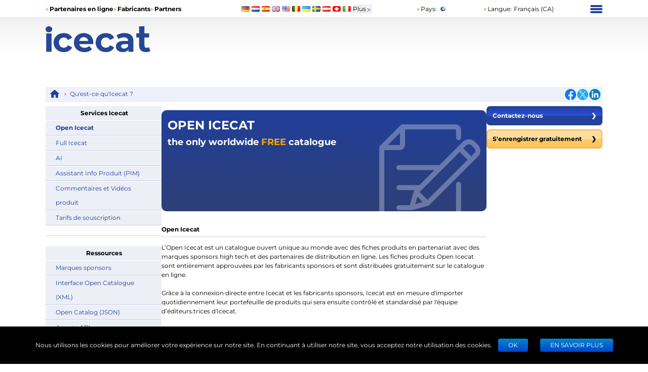

--- FILE ---
content_type: text/html; charset=utf-8
request_url: https://pricecat.be/fr-ca/menu/channelpartners
body_size: 22023
content:
<!DOCTYPE html><html lang="fr-ca" dir="ltr" class="legacy-router"><head><meta charSet="utf-8" data-next-head=""/><script data-next-head="">window.__ENV__={"NEXT_PUBLIC_BO_HOST":"https://bo.icecat.biz","NEXT_PUBLIC_LIVE_API_HOST":"https://live.icecat.biz","NEXT_PUBLIC_DATA_HOST":"https://data.icecat.biz","NEXT_PUBLIC_HEXAGON_HOST":"https://bo-hexagon.icecat.biz"};</script><link type="image/x-icon" rel="shortcut icon" href="/favicon.ico?v=2" data-next-head=""/><meta name="viewport" content="width=device-width, initial-scale=1" data-next-head=""/><link rel="canonical" href="https://pricecat.be/fr-ca/menu/channelpartners" data-next-head=""/><link rel="alternate" href="https://pricecat.be/en/menu/channelpartners" hreflang="en" data-next-head=""/><link rel="alternate" href="https://pricecat.be/de/menu/channelpartners" hreflang="de" data-next-head=""/><link rel="alternate" href="https://pricecat.be/fr/menu/channelpartners" hreflang="fr" data-next-head=""/><link rel="alternate" href="https://pricecat.be/es/menu/channelpartners" hreflang="es" data-next-head=""/><link rel="alternate" href="https://pricecat.be/ca/menu/channelpartners" hreflang="ca" data-next-head=""/><link rel="alternate" href="https://pricecat.be/dk/menu/channelpartners" hreflang="da" data-next-head=""/><link rel="alternate" href="https://pricecat.be/de-at/menu/channelpartners" hreflang="de-at" data-next-head=""/><link rel="alternate" href="https://pricecat.be/de-be/menu/channelpartners" hreflang="de-be" data-next-head=""/><link rel="alternate" href="https://pricecat.be/de-ch/menu/channelpartners" hreflang="de-ch" data-next-head=""/><link rel="alternate" href="https://pricecat.be/en-au/menu/channelpartners" hreflang="en-au" data-next-head=""/><link rel="alternate" href="https://pricecat.be/en-ca/menu/channelpartners" hreflang="en-ca" data-next-head=""/><link rel="alternate" href="https://pricecat.be/en-id/menu/channelpartners" hreflang="en-id" data-next-head=""/><link rel="alternate" href="https://pricecat.be/en-ie/menu/channelpartners" hreflang="en-ie" data-next-head=""/><link rel="alternate" href="https://pricecat.be/en-in/menu/channelpartners" hreflang="en-in" data-next-head=""/><link rel="alternate" href="https://pricecat.be/en-my/menu/channelpartners" hreflang="en-my" data-next-head=""/><link rel="alternate" href="https://pricecat.be/en-nz/menu/channelpartners" hreflang="en-nz" data-next-head=""/><link rel="alternate" href="https://pricecat.be/en-ph/menu/channelpartners" hreflang="en-ph" data-next-head=""/><link rel="alternate" href="https://pricecat.be/en-sa/menu/channelpartners" hreflang="en-sa" data-next-head=""/><link rel="alternate" href="https://pricecat.be/en-sg/menu/channelpartners" hreflang="en-sg" data-next-head=""/><link rel="alternate" href="https://pricecat.be/us/menu/channelpartners" hreflang="en-us" data-next-head=""/><link rel="alternate" href="https://pricecat.be/en-za/menu/channelpartners" hreflang="en-za" data-next-head=""/><link rel="alternate" href="https://pricecat.be/es-ar/menu/channelpartners" hreflang="es-ar" data-next-head=""/><link rel="alternate" href="https://pricecat.be/es-cl/menu/channelpartners" hreflang="es-cl" data-next-head=""/><link rel="alternate" href="https://pricecat.be/es-co/menu/channelpartners" hreflang="es-co" data-next-head=""/><link rel="alternate" href="https://pricecat.be/es-mx/menu/channelpartners" hreflang="es-mx" data-next-head=""/><link rel="alternate" href="https://pricecat.be/es-pe/menu/channelpartners" hreflang="es-pe" data-next-head=""/><link rel="alternate" href="https://pricecat.be/et/menu/channelpartners" hreflang="et" data-next-head=""/><link rel="alternate" href="https://pricecat.be/fl-ph/menu/channelpartners" hreflang="tl-ph" data-next-head=""/><link rel="alternate" href="https://pricecat.be/fr-be/menu/channelpartners" hreflang="fr-be" data-next-head=""/><link rel="alternate" href="https://pricecat.be/fr-ca/menu/channelpartners" hreflang="fr-ca" data-next-head=""/><link rel="alternate" href="https://pricecat.be/fr-ch/menu/channelpartners" hreflang="fr-ch" data-next-head=""/><link rel="alternate" href="https://pricecat.be/hr/menu/channelpartners" hreflang="hr" data-next-head=""/><link rel="alternate" href="https://pricecat.be/id/menu/channelpartners" hreflang="id" data-next-head=""/><link rel="alternate" href="https://pricecat.be/it/menu/channelpartners" hreflang="it" data-next-head=""/><link rel="alternate" href="https://pricecat.be/it-ch/menu/channelpartners" hreflang="it-ch" data-next-head=""/><link rel="alternate" href="https://pricecat.be/lv/menu/channelpartners" hreflang="lv" data-next-head=""/><link rel="alternate" href="https://pricecat.be/lt/menu/channelpartners" hreflang="lt" data-next-head=""/><link rel="alternate" href="https://pricecat.be/hu/menu/channelpartners" hreflang="hu" data-next-head=""/><link rel="alternate" href="https://pricecat.be/ms/menu/channelpartners" hreflang="ms" data-next-head=""/><link rel="alternate" href="https://pricecat.be/ml/menu/channelpartners" hreflang="ml" data-next-head=""/><link rel="alternate" href="https://pricecat.be/nl/menu/channelpartners" hreflang="nl" data-next-head=""/><link rel="alternate" href="https://pricecat.be/nl-be/menu/channelpartners" hreflang="nl-be" data-next-head=""/><link rel="alternate" href="https://pricecat.be/no/menu/channelpartners" hreflang="no" data-next-head=""/><link rel="alternate" href="https://pricecat.be/pl/menu/channelpartners" hreflang="pl" data-next-head=""/><link rel="alternate" href="https://pricecat.be/pt/menu/channelpartners" hreflang="pt" data-next-head=""/><link rel="alternate" href="https://pricecat.be/br/menu/channelpartners" hreflang="br" data-next-head=""/><link rel="alternate" href="https://pricecat.be/ro/menu/channelpartners" hreflang="ro" data-next-head=""/><link rel="alternate" href="https://pricecat.be/sl/menu/channelpartners" hreflang="sl" data-next-head=""/><link rel="alternate" href="https://pricecat.be/sk/menu/channelpartners" hreflang="sk" data-next-head=""/><link rel="alternate" href="https://pricecat.be/sr/menu/channelpartners" hreflang="sr" data-next-head=""/><link rel="alternate" href="https://pricecat.be/fi/menu/channelpartners" hreflang="fi" data-next-head=""/><link rel="alternate" href="https://pricecat.be/sv/menu/channelpartners" hreflang="sv" data-next-head=""/><link rel="alternate" href="https://pricecat.be/th/menu/channelpartners" hreflang="th" data-next-head=""/><link rel="alternate" href="https://pricecat.be/vi/menu/channelpartners" hreflang="vi" data-next-head=""/><link rel="alternate" href="https://pricecat.be/tr/menu/channelpartners" hreflang="tr" data-next-head=""/><link rel="alternate" href="https://pricecat.be/en-ae/menu/channelpartners" hreflang="en-ae" data-next-head=""/><link rel="alternate" href="https://pricecat.be/cz/menu/channelpartners" hreflang="cs" data-next-head=""/><link rel="alternate" href="https://pricecat.be/el/menu/channelpartners" hreflang="el" data-next-head=""/><link rel="alternate" href="https://pricecat.be/bg/menu/channelpartners" hreflang="bg" data-next-head=""/><link rel="alternate" href="https://pricecat.be/mk/menu/channelpartners" hreflang="mk" data-next-head=""/><link rel="alternate" href="https://pricecat.be/uk/menu/channelpartners" hreflang="uk" data-next-head=""/><link rel="alternate" href="https://pricecat.be/he/menu/channelpartners" hreflang="he" data-next-head=""/><link rel="alternate" href="https://pricecat.be/ar/menu/channelpartners" hreflang="ar" data-next-head=""/><link rel="alternate" href="https://pricecat.be/ar-sa/menu/channelpartners" hreflang="ar-sa" data-next-head=""/><link rel="alternate" href="https://pricecat.be/ar-eg/menu/channelpartners" hreflang="ar-eg" data-next-head=""/><link rel="alternate" href="https://pricecat.be/fa/menu/channelpartners" hreflang="fa" data-next-head=""/><link rel="alternate" href="https://pricecat.be/mr/menu/channelpartners" hreflang="mr" data-next-head=""/><link rel="alternate" href="https://pricecat.be/hi/menu/channelpartners" hreflang="hi" data-next-head=""/><link rel="alternate" href="https://pricecat.be/bn/menu/channelpartners" hreflang="bn" data-next-head=""/><link rel="alternate" href="https://pricecat.be/ta/menu/channelpartners" hreflang="ta" data-next-head=""/><link rel="alternate" href="https://pricecat.be/te/menu/channelpartners" hreflang="te" data-next-head=""/><link rel="alternate" href="https://pricecat.be/kn/menu/channelpartners" hreflang="kn" data-next-head=""/><link rel="alternate" href="https://pricecat.be/ka/menu/channelpartners" hreflang="ka" data-next-head=""/><link rel="alternate" href="https://pricecat.be/zh/menu/channelpartners" hreflang="zh" data-next-head=""/><link rel="alternate" href="https://pricecat.be/zh-tw/menu/channelpartners" hreflang="zh-tw" data-next-head=""/><link rel="alternate" href="https://pricecat.be/ja/menu/channelpartners" hreflang="ja" data-next-head=""/><link rel="alternate" href="https://pricecat.be/ko/menu/channelpartners" hreflang="ko" data-next-head=""/><link rel="alternate" href="https://pricecat.be/menu/channelpartners" hreflang="x-default" data-next-head=""/><meta property="og:image" content="https://pricecat.be/static/images/icecat-large.png" data-next-head=""/><meta name="twitter:image" content="https://pricecat.be/static/images/icecat-large.png" data-next-head=""/><meta property="og:title" content="Icecat: fiches produits multilingues à télécharger" data-next-head=""/><meta property="og:url" content="https://pricecat.be/menu/channelpartners" data-next-head=""/><meta property="og:description" content="Icecat: information produit pour le catalogue open avec 25792453 fiches produits 28743 marques – Enregistrez-vous (gratuit)
  " data-next-head=""/><meta name="twitter:title" content="Icecat: fiches produits multilingues à télécharger" data-next-head=""/><meta name="twitter:card" content="summary" data-next-head=""/><meta name="Content-Language" content="fr-ca" data-next-head=""/><meta name="description" content="Open Icecat est un catalogue ouvert ou PIM unique au monde avec des fiches techniques de produits en coopération avec des marques sponsors de haute technologie et des partenaires de distribution en ligne. Les fiches techniques d&#x27;Open Icecat sont entièrement approuvées par les fabricants sponsors et sont distribuées gratuitement sur le canal en ligne." data-next-head=""/><meta name="keywords" content="Open Icecat, rich product information, easy to match portfolio, seamless integration, free syndication of product data, product content syndication, market leader, standardized content, free of charge product content" data-next-head=""/><link rel="preload" href="/static/fonts/Montserrat/Montserrat-Regular.woff2" as="font" type="font/woff2" crossorigin="anonymous" data-next-head=""/><link rel="preload" href="/static/fonts/Montserrat/Montserrat-Bold.woff2" as="font" type="font/woff2" crossorigin="anonymous" data-next-head=""/><title class="jsx-6085dc5c677b5123" data-next-head="">Icecat: Qu&#x27;est-ce qu&#x27;Icecat ?</title><link rel="preload" href="/_next/static/css/c2ef16b9423a92ac.css" as="style"/><link rel="stylesheet" href="/_next/static/css/c2ef16b9423a92ac.css" data-n-g=""/><link rel="preload" href="/_next/static/css/45afe05275064dfa.css" as="style"/><link rel="stylesheet" href="/_next/static/css/45afe05275064dfa.css" data-n-p=""/><noscript data-n-css=""></noscript><script defer="" nomodule="" src="/_next/static/chunks/polyfills-42372ed130431b0a.js"></script><script src="/_next/static/chunks/webpack-4af72241429a6bfc.js" defer=""></script><script src="/_next/static/chunks/framework-97862ef36bc4065f.js" defer=""></script><script src="/_next/static/chunks/main-3bae438db78bcf27.js" defer=""></script><script src="/_next/static/chunks/pages/_app-777998a48145ded5.js" defer=""></script><script src="/_next/static/chunks/4324-e3e1aec9ca0a6f5b.js" defer=""></script><script src="/_next/static/chunks/7671-a3b781392bb052d2.js" defer=""></script><script src="/_next/static/chunks/8425-ff61f42302616cc6.js" defer=""></script><script src="/_next/static/chunks/4827-2baa4b19764eca1f.js" defer=""></script><script src="/_next/static/chunks/1918-867a248b0b09a179.js" defer=""></script><script src="/_next/static/chunks/8090-e7e39b2ef29c92ed.js" defer=""></script><script src="/_next/static/chunks/3388-c18968d0a55c8965.js" defer=""></script><script src="/_next/static/chunks/pages/%5Blang%5D/menu/channelpartners-71aeea5fe72661dd.js" defer=""></script><script src="/_next/static/Bhnmwiy1YY8DcMFZxkucI/_buildManifest.js" defer=""></script><script src="/_next/static/Bhnmwiy1YY8DcMFZxkucI/_ssgManifest.js" defer=""></script><style id="__jsx-1f94252a9650e74">ul.jsx-6085dc5c677b5123 li.jsx-6085dc5c677b5123{list-style-image:url("../../../assets/images/marker.png");list-style-position:outside!important}.tabs.jsx-6085dc5c677b5123{margin-top:20px}</style><style id="__jsx-e27c5569cf2d08c9">h2.jsx-6085dc5c677b5123{font-size:12px!important}</style></head><body class="ltr bg-icecat"><noscript>
    <iframe src='https://www.googletagmanager.com/ns.html?id=GTM-TSBDZMFT'
    height='0' width='0' style='display:none;visibility:hidden'></iframe></noscript><div id="__next"><div class="max-w-[1100px] lg:mx-6 xl:mx-auto"><div class="hidden text-[12px] lg:block"><div class="flex items-center py-2"><div class="w-1/3"><ul class="flex items-center gap-2 text-nowrap font-bold"><li><i class="styles_icon__x_9Ga styles_iconTriangle__pI373"></i><a href="/fr-ca/menu/channelpartners">Partenaires en ligne</a></li><li><i class="styles_icon__x_9Ga styles_iconTriangle__pI373"></i><a href="/fr-ca/menu/manufacturers">Fabricants</a></li><li><i class="styles_icon__x_9Ga styles_iconTriangle__pI373"></i><a href="https://www.iceclog.com/category/partners/">Partners</a></li></ul></div><div class="flex w-1/3"><div class="styles_list__dJzQt ms-5 flex items-center"><a href="https://icecat.de/de/prefere/de/menu/channelpartners"><img alt="Germany" fetchpriority="low" loading="lazy" width="16" height="12" decoding="async" data-nimg="1" style="color:transparent" src="/static/images/flags/Germany.jpg"/></a><a href="https://icecat.nl/nl/prefere/nl/menu/channelpartners"><img alt="Netherlands" fetchpriority="low" loading="lazy" width="16" height="12" decoding="async" data-nimg="1" style="color:transparent" src="/static/images/flags/Netherlands.jpg"/></a><a href="https://icecat.es/es/prefere/es/menu/channelpartners"><img alt="Spain" fetchpriority="low" loading="lazy" width="16" height="12" decoding="async" data-nimg="1" style="color:transparent" src="/static/images/flags/Spain.jpg"/></a><a href="https://icecat.co.uk/en/prefere/gb/menu/channelpartners"><img alt="United Kingdom" fetchpriority="low" loading="lazy" width="16" height="12" decoding="async" data-nimg="1" style="color:transparent" src="/static/images/flags/United_Kingdom.jpg"/></a><a href="https://icecat.us/us/prefere/us/menu/channelpartners"><img alt="United States" fetchpriority="low" loading="lazy" width="16" height="12" decoding="async" data-nimg="1" style="color:transparent" src="/static/images/flags/United_States.jpg"/></a><a href="https://pricecat.be/en/prefere/be/menu/channelpartners"><img alt="Belgium" fetchpriority="low" loading="lazy" width="16" height="12" decoding="async" data-nimg="1" style="color:transparent" src="/static/images/flags/Belgium.jpg"/></a><a href="https://icecat.com.ua/uk/prefere/ua/menu/channelpartners"><img alt="Ukraine" fetchpriority="low" loading="lazy" width="16" height="12" decoding="async" data-nimg="1" style="color:transparent" src="/static/images/flags/Ukraine.jpg"/></a><a href="https://icecat.se/sv/prefere/se/menu/channelpartners"><img alt="Sweden" fetchpriority="low" loading="lazy" width="16" height="12" decoding="async" data-nimg="1" style="color:transparent" src="/static/images/flags/Sweden.jpg"/></a><a href="https://icecat.at/de-at/prefere/at/menu/channelpartners"><img alt="Austria" fetchpriority="low" loading="lazy" width="16" height="12" decoding="async" data-nimg="1" style="color:transparent" src="/static/images/flags/Austria.jpg"/></a><a href="https://icecat.ch/de-ch/prefere/ch/menu/channelpartners"><img alt="Switzerland" fetchpriority="low" loading="lazy" width="16" height="12" decoding="async" data-nimg="1" style="color:transparent" src="/static/images/flags/Switzerland.jpg"/></a><a href="https://icecat.it/it/prefere/it/menu/channelpartners"><img alt="Italy" fetchpriority="low" loading="lazy" width="16" height="12" decoding="async" data-nimg="1" style="color:transparent" src="/static/images/flags/Italy.jpg"/></a><button class="text-nowrap">Plus<span class="styles_icon__x_9Ga styles_iconDoubleArrow__kP_zZ"></span></button></div></div><div class="flex w-1/3 justify-between"><div class="flex items-center"><a href="/fr-ca/menu/country"><i class="styles_icon__x_9Ga styles_iconTriangle__pI373"></i>Pays<!-- -->:</a><img alt="International" fetchpriority="low" loading="lazy" width="16" height="12" decoding="async" data-nimg="1" class="ms-1" style="color:transparent" src="/static/images/flags/biz.jpg"/></div><div class="flex items-center"><div class="relative"><div><a role="button"><i class="styles_icon__x_9Ga styles_iconTriangle__pI373"></i>Langue<!-- -->:</a><span class="ms-1">Français (CA)</span></div></div></div><div><div class="styles_container__28eBL styles_blue__NJzim"><span></span><span></span><span></span><span></span></div></div></div></div><div class="flex h-32 py-4"><div class="w-1/4"><a title="Icecat est un éditeur mondial de fiches produits et autre informations produits pour les marques, leur canal de distribution  et pour les médias partenaires" class="flex" aria-label="Home page" href="/fr-ca"><img width="207" height="51" alt="Icecat logo" src="/static/images/logo_new_v2.svg"/></a></div></div></div><div class="sticky top-0 z-[999] bg-primary py-1 lg:hidden"><div class="flex items-center"><div class="flex w-1/6 justify-center"><div class="styles_btn__vMxPv" role="button" aria-label="open locale select"></div></div><div class="flex w-4/6 justify-center"><div class="styles_container__BmgdY"><i class="styles_icon__ejg9O styles_loupe__sPupE"></i><input class="styles_input__5Geo5" placeholder="Search for products" aria-label="Search for products" type="text"/><i class="styles_icon__ejg9O styles_filter__oT_Ls"></i></div></div><div class="flex w-1/6 justify-center"><div><div class="styles_container__28eBL"><span></span><span></span><span></span><span></span></div></div></div></div></div><div class="mb-[60px] max-lg:px-3"><div class="my-2 hidden justify-between bg-primaryExtraLight p-1 lg:flex"><div><div class="styles_trigger__hR8vE"><a class="mx-1 inline-block align-middle" title="Main page" href="/fr-ca"><svg xmlns="http://www.w3.org/2000/svg" fill="currentColor" viewBox="0 0 24 24" class="align-middle text-primary" width="20" height="20"><path d="M12 2a1 1 0 0 0-.71.297l-10.087 8.8A.5.5 0 0 0 1 11.5a.5.5 0 0 0 .5.5H4v8a1 1 0 0 0 1 1h4a1 1 0 0 0 1-1v-6h4v6a1 1 0 0 0 1 1h4a1 1 0 0 0 1-1v-8h2.5a.5.5 0 0 0 .5-.5.5.5 0 0 0-.203-.402l-10.08-8.795-.006-.006A1 1 0 0 0 12 2"></path></svg></a></div><div class="styles_item__8nxm8"><i class="styles_icon__x_9Ga styles_iconTriangle__pI373"></i><a href="/fr-ca/menu/channelpartners">Qu&#x27;est-ce qu&#x27;Icecat ?</a></div></div><div class="flex w-1/6 items-center justify-end"><div class="flex items-center gap-1"><a class="style_icon__yyUhS" href="https://www.facebook.com/sharer/sharer.php?u=undefined" title="Facebook" rel="nofollow noopener noreferrer" target="_blank"><img alt="Share on Facebook" fetchpriority="low" loading="lazy" width="22" height="22" decoding="async" data-nimg="1" class="align-middle" style="color:transparent" src="/static/images/social/fb.png"/></a><a class="style_icon__yyUhS" href="https://twitter.com/intent/tweet?text=undefined" title="Twitter" rel="nofollow noopener noreferrer" target="_blank"><img alt="Share on Twitter" fetchpriority="low" loading="lazy" width="22" height="22" decoding="async" data-nimg="1" class="align-middle" style="color:transparent" src="/static/images/social/tw.png"/></a><a class="style_icon__yyUhS" href="https://www.linkedin.com/shareArticle?mini=true&amp;url=undefined" title="LinkedIn" rel="nofollow noopener noreferrer" target="_blank"><img alt="Share on LinkedIn" fetchpriority="low" loading="lazy" width="22" height="22" decoding="async" data-nimg="1" class="align-middle" style="color:transparent" src="/static/images/social/ln.png"/></a></div></div></div><div class="flex flex-col gap-3 lg:flex-row"><div class="order-2 grow lg:order-1 lg:w-2/12"><div class="styles_menuContainer__z_vFg"><div class="styles_head__EZlLI">Services Icecat</div><ul class="styles_root__G8lFJ styles_menu__9Yg3w"><li class="styles_item__wpVmU styles_isActive__2CMA_"><a href="/fr-ca/menu/channelpartners">Open Icecat</a></li><li class="styles_item__wpVmU"><a href="/fr-ca/menu/channelmarketing">Full Icecat</a></li><li class="styles_item__wpVmU"><a href="/fr-ca/menu/channeliceleads">AI</a></li><li class="styles_item__wpVmU"><a href="/fr-ca/menu/channelpim">Assistant Info Produit (PIM)</a></li><li class="styles_item__wpVmU"><a href="/fr-ca/menu/channelprodrev">Commentaires et Vidéos produit</a></li><li class="styles_item__wpVmU"><a href="https://icecat.com/pricing-content-users/" rel="noopener noreferrer">Tarifs de souscription</a></li></ul></div><div class="styles_separator__8TPrX"></div><div class="styles_menuContainer__z_vFg"><div class="styles_head__EZlLI">Ressources</div><ul class="styles_root__G8lFJ styles_menu__9Yg3w"><li class="styles_item__wpVmU"><a href="/fr-ca/menu/partners">Marques sponsors</a></li><li class="styles_item__wpVmU"><a href="https://iceclog.com/open-catalog-interface-oci-open-icecat-xml-and-full-icecat-xml-repositories/" rel="noopener noreferrer">Interface Open Catalogue (XML)</a></li><li class="styles_item__wpVmU"><a href="https://iceclog.com/manual-for-icecat-json-product-requests/" target="_blank" rel="noopener noreferrer">Open Catalog (JSON)</a></li><li class="styles_item__wpVmU"><a href="https://iceclog.com/manual-how-to-import-product-content-into-your-webshop-via-icecat/" rel="noopener noreferrer">Aperçu API </a></li><li class="styles_item__wpVmU"><a href="https://iceclog.com/wp-content/uploads/2018/12/reviews_xml_interface.pdf" rel="noopener noreferrer">Product Reviews (XML)</a></li><li class="styles_item__wpVmU"><a href="https://www.iceclog.com/icecat-live-real-time-product-data-in-your-app/" rel="noopener noreferrer">Icecat Live</a></li><li class="styles_item__wpVmU"><a href="https://www.iceshop.biz/" rel="noopener noreferrer">Solutions e-commerce</a></li><li class="styles_item__wpVmU"><a href="https://icecat.com/pim/" rel="noopener noreferrer">Icecat PIM</a></li><li class="styles_item__wpVmU"><a href="https://www.iceclog.com/personalized-interface-files-and-catalogs/" target="_blank" rel="noopener noreferrer">Personalized Interface File and Catalog documentation</a></li><li class="styles_item__wpVmU"><a href="https://iceclog.com/faq-for-icecat-product-content-users/" target="_blank" rel="noopener noreferrer">FAQ</a></li></ul></div></div><div class="my-lg-0 order-1 my-2 lg:order-2 lg:w-7/12"><div class="style_content___djyC"><div class="styles_root__ak_d3 flex justify-between"><div class="styles_text__xwacg"><div class="styles_textLarge___s_LE">Open Icecat</div><div class="styles_textSmall__yyGyB"><div>the only worldwide <span>FREE</span> catalogue</div></div></div><img width="200" alt="banner icon" src="/static/images/manuf/open-banner-gray-min.png"/></div><h1 class="style_heading__4XOya">Open Icecat</h1><div class="jsx-6085dc5c677b5123"><div>L’Open Icecat est un catalogue ouvert unique au monde avec des fiches produits en partenariat avec des marques sponsors high tech et des partenaires de distribution en ligne. Les fiches produits Open Icecat sont entièrement approuvées par les fabricants sponsors et sont distribuées gratuitement sur le catalogue en ligne.
<br /><br />
Grâce à la connexion directe entre Icecat et les fabricants sponsors, Icecat est en mesure d'importer quotidiennement leur portefeuille de produits qui sera ensuite contrôlé et standardisé par l'équipe d’éditeurs.trices d'Icecat.
<br /><br />
L’Open Icecat contient plus d'un demi-million de fiches produit de marques IT, CE, Télécom, DIY, Beauté, Jouets, Éclairage, FMCG et Fournitures de bureau standardisées dans des formats en ligne simples pour une intégration, une catégorisation, un filtrage, une recherche et une comparaison faciles des produits. Les produits les plus populaires et les nouveaux produits sont rapidement décrits dès leur entrée sur le marché.

<h4 class="title">Quel contenu riche est inclut dans une fiche technique Open Icecat ?</h4>
<ul><li>Nom de la marque</li>
<li>Référence fabricant</li>
<li>Catégorisation (basée sur UNSPSC)</li>
<li>Images produits (illimitées)</li>
<li>Contenu multimédia (démos, vidéos de produits)</li>
<li>Texte marketing plurilingue</li>
<li>Spécificités standardisées pour la recherche et la comparaison</li>
<li>Brochure, manuels d'utilisation (PDF)</li>
<li>Options (produits associés)</li>
<li>Produits similaires</li>
<li>Données générales : date de sortie, date de modification</li>
<li>Données logistiques : code EAN/UPC, poids et dimensions</li>
</ul><br /><br /><a href="https://iceclog.com/icecat-subscription-plans/">Voir les abonnements (gratuits) qui vous conviennent.</a><br /><br /><a href="/fr-ca/authorization">Inscription GRATUITE Open Icecat</a>
</div></div><div class="jsx-6085dc5c677b5123 tabs"><div class="styles_root__JQYpB"><div class="styles_buttons__5V_EW" role="tablist" aria-label="Tab Navigation"><button class="styles_button__dJAWj styles_active__L8UPv" data-index="0" id="tab-0" aria-selected="true" aria-controls="tabpanel-0" tabindex="0">Caractéristiques</button><button class="styles_button__dJAWj" data-index="1" id="tab-1" aria-selected="false" aria-controls="tabpanel-1" tabindex="-1">Bénéfices</button></div><div id="tabpanel-0" role="tabpanel" aria-labelledby="tab-0" class="styles_content__1BeY0"><ul class="styles_defList__Ea91s"><li class="styles_item__Crs97"><span class="font-bold">Riche information produit</span><br/>Identifiants produit, spécifications étendues, images, multimédia, documents numériques, textes marketing multilingues, attributs recherchables, produits coordonnés</li><li class="styles_item__Crs97"><span class="font-bold">Facile à faire correspondre avec votre portefeuille</span><br/>Codes produits fabricants, codes EAN/UPC, catégories et modes/noms de familles sont utilisés pour les correspondances</li><li class="styles_item__Crs97"><span class="font-bold">Intégration continue</span><br/>Facile à intégrer dans votre ERP ou votre boutique en ligne aux formats XML et URL</li><li class="styles_item__Crs97"><span class="font-bold">Vendor Central gratuit pour les données de produit</span><br/>Multimédia (vidéos, démos)</li></ul></div></div></div></div></div><div class="order-3 grow lg:w-2/12"><div class="flex flex-col"><a href="/fr-ca/menu/contacts"><button class="styles_root__6fv4Z mb-2 styles_secondary__HzQBF styles_withArrow__wjD2B">Contactez-nous<span>❯</span></button></a><a href="/fr-ca/registration"><button class="styles_root__6fv4Z styles_primary__wyPsH styles_withArrow__wjD2B">S&#x27;enrengistrer gratuitement<span>❯</span></button></a></div></div></div></div></div><footer class="flex lg:hidden style_mobileFooter__F_L9P"><div class="style_socialContainer__jx5mE"><div class="style_shareIcon__wM3lz"></div><span class="style_shareText__BF8Ft">Visit us</span></div></footer><div style="display:block" class="fixed bottom-0 z-[99999] h-auto w-full bg-black text-center text-white"><div class="flex flex-col items-center justify-center p-3 md:flex-row"><div class="ps-3" style="color:white">Nous utilisons les cookies pour améliorer votre expérience sur notre site. En continuant à utiliser notre site, vous acceptez notre utilisation des cookies.</div><div class="flex flex-nowrap justify-center"><button class="style_button__2viDA" type="button">Ok</button><button class="style_button__2viDA">EN SAVOIR PLUS</button></div></div></div></div><script id="__NEXT_DATA__" type="application/json">{"props":{"pageProps":{"initialData":{"config":{"NEXT_PUBLIC_BO_HOST":"https://bo.icecat.biz","NEXT_PUBLIC_LIVE_API_HOST":"https://live.icecat.biz","NEXT_PUBLIC_DATA_HOST":"https://data.icecat.biz","NEXT_PUBLIC_HEXAGON_HOST":"https://bo-hexagon.icecat.biz"},"accessKey":null,"isCookiesAccepted":false,"host":"pricecat.be","languageCode":"fr-ca","countryCode":"ww","isBot":true,"dictionary":{"CHP_subpage_left_menu_title":"Services Icecat","CHP_subpage_left_menu_title2":"Ressources","MFN_subpage_OIC_part1_title":"Open Icecat","MFN_subpage_CHP_left_menu_chanel_marketing":"Full Icecat","lang_subscription_plans":"Tarifs de souscription","MFN_subpage_CHP_left_menu_chanel_prod_rev":"Commentaires et Vidéos produit","menu_channel_partners_chanel_prod_rev":"Assistant Info Produit (PIM)","MFN_subpage_CHP_left_menu_chanel_iceleads":"AI","MFN_subpage_CHP_left_menu_sponsors":"Marques sponsors","CHP_subpage_left_menu_icecat_catalog_xml":"Interface Open Catalogue (XML)","lang_api_overview":"Aperçu API ","lang_product_reviews_integration":"Product Reviews (XML)","CHP_subpage_left_menu_icecat_product_test_xml":"Avis Produit (XML)","lang_icecat_live_name":"Icecat Live","CHP_subpage_left_menu_icecat":"Icecat PIM","CHP_subpage_left_menu_batavi":"Solutions e-commerce","total_number_of_sponsors":"280+","total_number_of_brands":"28743","total_number_of_datasheets":"25792453","open_banner_text":"the only worldwide \u003cspan\u003eFREE\u003c/span\u003e catalogue","MFN_subpage_CHP_chanel_what_is_icecat_part1_body":"L’Open Icecat est un catalogue ouvert unique au monde avec des fiches produits en partenariat avec des marques sponsors high tech et des partenaires de distribution en ligne. Les fiches produits Open Icecat sont entièrement approuvées par les fabricants sponsors et sont distribuées gratuitement sur le catalogue en ligne.\n\u003cbr /\u003e\u003cbr /\u003e\nGrâce à la connexion directe entre Icecat et les fabricants sponsors, Icecat est en mesure d'importer quotidiennement leur portefeuille de produits qui sera ensuite contrôlé et standardisé par l'équipe d’éditeurs.trices d'Icecat.\n\u003cbr /\u003e\u003cbr /\u003e\nL’Open Icecat contient plus d'un demi-million de fiches produit de marques IT, CE, Télécom, DIY, Beauté, Jouets, Éclairage, FMCG et Fournitures de bureau standardisées dans des formats en ligne simples pour une intégration, une catégorisation, un filtrage, une recherche et une comparaison faciles des produits. Les produits les plus populaires et les nouveaux produits sont rapidement décrits dès leur entrée sur le marché.\n\n\u003ch4 class=\"title\"\u003eQuel contenu riche est inclut dans une fiche technique Open Icecat ?\u003c/h4\u003e\n\u003cul\u003e\u003cli\u003eNom de la marque\u003c/li\u003e\n\u003cli\u003eRéférence fabricant\u003c/li\u003e\n\u003cli\u003eCatégorisation (basée sur UNSPSC)\u003c/li\u003e\n\u003cli\u003eImages produits (illimitées)\u003c/li\u003e\n\u003cli\u003eContenu multimédia (démos, vidéos de produits)\u003c/li\u003e\n\u003cli\u003eTexte marketing plurilingue\u003c/li\u003e\n\u003cli\u003eSpécificités standardisées pour la recherche et la comparaison\u003c/li\u003e\n\u003cli\u003eBrochure, manuels d'utilisation (PDF)\u003c/li\u003e\n\u003cli\u003eOptions (produits associés)\u003c/li\u003e\n\u003cli\u003eProduits similaires\u003c/li\u003e\n\u003cli\u003eDonnées générales : date de sortie, date de modification\u003c/li\u003e\n\u003cli\u003eDonnées logistiques : code EAN/UPC, poids et dimensions\u003c/li\u003e\n\u003c/ul\u003e\u003cbr /\u003e\u003cbr /\u003e\u003ca href=\"https://iceclog.com/icecat-subscription-plans/\"\u003eVoir les abonnements (gratuits) qui vous conviennent.\u003c/a\u003e\u003cbr /\u003e\u003cbr /\u003e\u003ca href=\"/%%language%%/authorization\"\u003eInscription GRATUITE Open Icecat\u003c/a\u003e\n","MFN_subpage_CHP_chanel_what_is_icecat_part1_title":"Open Icecat","menu_channel_partners_chanel_what_is_open_icecat":"Qu'est-ce qu'Icecat ?","MFN_subpage_SOD_tab2_features":"Caractéristiques","MFN_subpage_SOD_tab1_benefits":"Bénéfices","MFN_subpage_CHP_chanel_what_is_icecat_features_Ll1_title":"Riche information produit","MFN_subpage_CHP_chanel_what_is_icecat_features_Ll1_txt":"Identifiants produit, spécifications étendues, images, multimédia, documents numériques, textes marketing multilingues, attributs recherchables, produits coordonnés","MFN_subpage_CHP_chanel_what_is_icecat_features_Ll2_title":"Facile à faire correspondre avec votre portefeuille","MFN_subpage_CHP_chanel_what_is_icecat_features_Ll2_txt":"Codes produits fabricants, codes EAN/UPC, catégories et modes/noms de familles sont utilisés pour les correspondances","MFN_subpage_CHP_chanel_what_is_icecat_features_Ll3_title":"Intégration continue","MFN_subpage_CHP_chanel_what_is_icecat_features_Ll3_txt":"Facile à intégrer dans votre ERP ou votre boutique en ligne aux formats XML et URL","MFN_subpage_CHP_chanel_what_is_icecat_features_Ll4_title":"Vendor Central gratuit pour les données de produit","MFN_subpage_CHP_chanel_what_is_icecat_features_Ll4_txt":"Multimédia (vidéos, démos)","MFN_subpage_CHP_chanel_what_is_icecat_benefits_Ll1_txt":"La solution la plus économique pour tous","MFN_subpage_CHP_chanel_what_is_icecat_benefits_Ll2_txt":"Totalement sponsorisé par les fabricants","MFN_subpage_CHP_chanel_what_is_icecat_benefits_Ll3_txt":"Contenu produit approuvé par le fabricant","MFN_subpage_CHP_chanel_what_is_icecat_benefits_Ll4_txt":"Facile à intégrer","MFN_subpage_CHP_chanel_what_is_icecat_benefits_Ll5_txt":"Standard international","MFN_subpage_CHP_chanel_what_is_icecat_benefits_Ll6_txt":"Large couverture pour IT, Produits Électroniques, Télécoms et Bureau","title_prefix":"Icecat:","lang_keywords_channelpartners":"Open Icecat, rich product information, easy to match portfolio, seamless integration, free syndication of product data, product content syndication, market leader, standardized content, free of charge product content","lang_description_channelpartners":"Open Icecat est un catalogue ouvert ou PIM unique au monde avec des fiches techniques de produits en coopération avec des marques sponsors de haute technologie et des partenaires de distribution en ligne. Les fiches techniques d'Open Icecat sont entièrement approuvées par les fabricants sponsors et sont distribuées gratuitement sur le canal en ligne.","cp_link_open_catalog_json":"Open Catalog (JSON)","lang_personalized":"Personalized Interface File and Catalog documentation","lang_keywords_channelmarketing":"Full Icecat, rich content information, international standards, professional search, product comparison, product filtering, market leader, content syndication,  cross-selling, complete content coverage, rich content, multilingual content, timely delivery, extensive search, extensive comparison","lang_description_channelmarketing":"Full Icecat contains the product specs and additional information of tens of thousands of brands including data on Open Icecat. All data are standardized in one uniformed format, which facilitates easy categorizing, filtering, searching and comparing of the products.","full_banner_text":"\u003cspan\u003eCOMPLETE\u003c/span\u003e coverage for your product portfolio","CP_marketing_slider_slide4_title":"Full Icecat","MFN_subpage_CHP_chanel_marketing_part1_body":"Full Icecat contient les informations sur le contenu riche de plus de \u003ca href=\"/%%language_code%%/brands\"\u003e6500 marques\u003c/a\u003e sous un seul format standardisé, ce qui facilite la catégorisation, le filtrage, la recherche et la comparaison des produits. Les informations sur les produits non standardisés est converti en contenu cohérent pour les catalogues numériques et livré par des référentiels structurés. \u003cb\u003eFull Icecat garantit une couverture élevée sur les portefeuilles de distributeurs\u003c/b\u003e et de livraison rapide d'informations précises, complètes, riches en contenu dans diverses catégories. La couverture Full Icecat est la plus élevée sur le marché des produits technologiques et comprend plus de langues que toute autre source. Full Icecat abaisse les coûts de l'information du contenu, optimise la qualité du contenu produit et augmente le taux de conversion et la qualité de l'expérience d'achat des utilisateurs finaux. \u003cbr /\u003e\u003cbr /\u003eFull Icecat offre un processus de création très flexible des données et la possibilité d'expansion pour différents groupes de produits avec des normes de qualité élevées, un haut niveau de localisation et cohérence.\u003cbr /\u003e\u003cbr /\u003e\nLe contenu multimédia enrichi des marques qui participent à l'Open Icecat est également inclus dans le Full Icecat, mais peut être soumis à autorisation. Icecat peut vous aider en collectant les éléments de contenu multimédia enrichi d'une marque, à la condition que des licences applicables soient fournies par le propriétaire de la marque.","MFN_subpage_CHP_chanel_marketing_part1_title":"\u003cb\u003eCouverture complète du contenu de votre portefeuille\u003c/b\u003e\u003cbr\u003e","MFN_subpage_CHP_chanel_marketing_features_Ll1_title":"Information de contenu riche","MFN_subpage_CHP_chanel_marketing_features_Ll1_txt":"Données de contenu professionnel, multilingue avec spécifications totalement standardisées et éléments multimédia additionnels","MFN_subpage_CHP_chanel_marketing_benefits_Ll1_txt":"\u003cb\u003eSolution de contenu économique\u003c/b\u003e\u003cbr /\u003eMinimise les coûts internes pour l'e-commerce en remplaçant vos coûts internes ou d'autres fournisseurs de solutions par Full Icecat.","MFN_subpage_CHP_chanel_marketing_benefits_Ll2_txt":"\u003cb\u003eQualité du contenu accrue\u003c/b\u003e\u003cbr /\u003eAugmentez votre satisfaction client et stimulez vos ventes grâce a un contenu de plus grande qualité.","MFN_subpage_CHP_chanel_marketing_benefits_Ll3_txt":"\u003cb\u003eDiminue les retours et améliore la fidelité client\u003c/b\u003e\u003cbr /\u003eConvertissez vos visiteurs en acheteurs grâce à des caractéristiques de recherche et comparaison simples et précises et un contenu d'information riche et multimédia","MFN_subpage_CHP_chanel_marketing_features_Ll4_title":"Vente croisée (options et alternatives)","MFN_subpage_CHP_chanel_marketing_features_Ll4_txt":"Une relation de vente croisée riche et logique permet aux consommateurs de combler les besoins additionnels","MFN_subpage_CHP_chanel_marketing_features_Ll3_title":"Rechercher, Comparer et Filtrer de manière professionnelle","MFN_subpage_CHP_chanel_marketing_features_Ll3_txt":"Les caractéristiques totalement standardisées et les valeurs de ces caractéristiques permettent aux consommateurs une recherche affinée, un filtrage exact et une comparaison des produits side-by-side.","MFN_subpage_CHP_chanel_marketing_features_Ll2_title":"Standards internationaux","MFN_subpage_CHP_chanel_marketing_features_Ll2_txt":"Standards Internationaux reconnus comme les UNPSC ou les GTINs (EANs/UPCs) permettent une intégration vraiment facile dans les catalogues internationaux","MFN_subpage_CHP_chanel_marketing_benefits_Ll5_txt":"\u003cb\u003eAugmente l’efficacité en interne\u003c/b\u003e\u003cbr /\u003eUtilisez l'information produit dans votre communication interne et externe et canaliser vos ressources dans d'autres domaines pour améliorez vos capacités","menu_channel_partners_chanel_iceleads":"Agentic AI is the future of online sales","MFN_subpage_CHP_chanel_iceleads_slider_slide6_title":"Smart shopping solutions","MFN_subpage_CHP_chanel_iceleads_part1_title":"\u003cb\u003eIcecat Agentic AI ecosystem\u003cbr /\u003e \u003c/b\u003e","MFN_subpage_CHP_chanel_iceleads_part1_body":"Icecat offers advanced AI-driven services that empower brands, retailers, and distributors to optimize their product content and enhance digital commerce experiences. Leveraging cutting-edge natural language processing (NLP) and machine learning (ML) technologies.\n\u003cbr /\u003e\u003cbr /\u003e\nIcecat’s services vary from genAI, AI search, AI agents to MCP (Model Context Protocol) services to enable agentic AI. This ensures that businesses can scale their content globally while maintaining accuracy, consistency, and cultural relevance.\n\u003cbr /\u003e\u003cbr /\u003e\nOne of the core strengths of Icecat’s AI services lies in content standardization. By analyzing vast datasets, the AI automatically classifies products, extracts key attributes, and aligns them with industry standards. This reduces manual work, eliminates errors, and accelerates time-to-market for new assortments. Additionally, Icecat AI can generate compelling product descriptions and marketing texts tailored to different audiences, improving conversion rates and customer engagement.\n\u003cbr /\u003e\u003cbr /\u003e\nIcecat also integrates AI-driven analytics, helping partners gain insights into product performance, content quality, and consumer behavior. These insights support data-driven decision-making and more effective digital shelf management.\n\u003cbr /\u003e\u003cbr /\u003e\nBy combining decades of expertise in product content with state-of-the-art AI, Icecat enables companies to future-proof their e-commerce strategies. The result is richer, smarter product content that drives visibility, trust, and sales in today’s competitive online marketplace.\n\u003cbr /\u003e\u003cbr /\u003e\n\u003cb\u003eHow it works\u003c/b\u003e\u003cbr /\u003e\nAs part of Open Icecat, Icecat takes care of an MCP (Model Context Protocol) server, that speaks the language of AI Agents. The MCP server respects a brand's content syndication policies as has been set in general, from public to restrictive.\n\u003cbr /\u003e\u003cbr /\u003e\nFurther, depending on your company's commercial challenges, Icecat can help with creating AI Agents for a variety of activities: AI-assisted search, an AI shopping assistant helping with selecting the right product, or AI agents that are part of a more complex e-commerce workflow.\n\n","MFN_subpage_CHP_chanel_iceleads_features_Ll1_title":"Free of charge access to MCP server","MFN_subpage_CHP_chanel_iceleads_features_Ll1_txt":"No listing, per click fees or per token fees for accessing Open Icecat product data through the Icecat MCP (Model Context Protocol) data server. Completely free to use as an AI tool by your AI (shopping) agent.","MFN_subpage_CHP_chanel_iceleads_features_Ll2_title":"Your AI agent","MFN_subpage_CHP_chanel_iceleads_features_Ll2_txt":"Through your Icecat subscription you'll get access to generic Icecat AI agents, or agents as developed by your brands. Further, Icecat can assist with helping you to develop your own AI shopping agents.","MFN_subpage_CHP_chanel_iceleads_features_Ll3_title":"AI search","MFN_subpage_CHP_chanel_iceleads_features_Ll3_txt":"AI search is replacing or complementing a classic text search engine with a tool that can translate the intent of a shopper or business partner into a database query. An AI agent can be of help to transform it into useful suggestions that are relevant to the respective user.","MFN_subpage_CHP_chanel_iceleads_features_Ll4_title":"GEO (and SEO) support","MFN_subpage_CHP_chanel_iceleads_features_Ll4_txt":"SEO is dead, long live SEO. Search Engine Optimization returns in the form of GPT Engine Optimization (GEO). Icecat is continuously updating its web publications, also on partner sites, to cover for the latest insights in GEO (and SEO). A field that is quickly moving.","MFN_subpage_CHP_chanel_iceleads_features_Ll5_title":"Secure Agentic workflows","MFN_subpage_CHP_chanel_iceleads_features_Ll5_txt":"Support secure agentic workflows with an AI tech stack that meets your privacy and confidentiality requirements.","MFN_subpage_CHP_chanel_iceleads_benefits_Ll1_txt":"Support smart shopping","MFN_subpage_CHP_chanel_iceleads_benefits_Ll2_txt":"Free or flat-fee solutions ","MFN_subpage_CHP_chanel_iceleads_benefits_Ll3_txt":"AI learnings","MFN_subpage_CHP_chanel_iceleads_benefits_Ll4_txt":"AI agents that access the 'truth' about products","MFN_subpage_CHP_chanel_iceleads_benefits_Ll5_txt":"Avoid unwanted data leakages","lang_description_channeliceleads":"Your shop prices can be included in Icecat comparison site. After a simple registration you can upload your price list and benefit from the free lead generation to your shop. Additional information such as delivery costs can also be added. Via click-through manager you can monitor the unique click-throughs you receive, from which robot and double click-throughs are filtered out.","lang_keywords_channeliceleads":"generate leads, increase sales, easy and free listing your prices, Icecat.biz, Icecat price comparison, AI, artificial intelligence, genAI, MCP server, free of charge, lead generation, simple listing, fast listing, click-through manager, offer display, add your logo","pim_banner_head":"PRODUCT INFORMATION MANAGEMENT","pim_banner_text":"your free Brand Cloud","MFN_subpage_CHP_chanel_pim_part1_body":"Le gestionnaire Icecat Information sur le produit (PIM) est un  système backoffice conçu à grande échelle de gestion de catalogues de produits au contenu riche. Le PIM d'Icecat peut traiter des millions de fiches produits de produits multimédias. Il aide non seulement les éditeurs à mettre à jour et maintenir le contenu du produit, mais est également un centre de distribution dans une chaîne de valeur catalogue d'édition. \u003cbr /\u003e\u003cbr /\u003e\u003cb\u003eConnexion des sources fournisseur\u003c/b\u003e\u003cbr /\u003e\n\nLe PIM Icecat peut être connecté à Icecat comme une source, mais aussi à d'autres sources que celui du fabricant. Elle peut inclure des informations de base logistique des distributeurs et autres fournisseurs dans le canal. Il peut enrichir ces données sur la base de sources d'origine du fabricant. La normalisation peut être exécutée en rapprochant les catégories, les caractéristiques et les noms de marque. \u003cbr /\u003e\u003cbr /\u003e\n\nSoutenir les processus \u003cb\u003e éditeur multilingue \u003c/b\u003e \u003cbr /\u003e\n\nLe PIM d'Icecat web est conçu pour aider les larges équipes d'éditeurs, qui travaillent simultanément sur les bases de données de produits multimédias. En général, le travail d'éditeur implique le maintien de correspondances, d'entrée et de normalisation des produits fiches techniques, et la gestion des définitions de données. \u003cbr /\u003e\u003cbr /\u003e\n\nInterface \u003cb\u003e Open Catalog \u003c/b\u003e\u003cbr /\u003e\n\nL'interface Icecat PIM open catalogue est devenu un standard industriel XML pour la distribution des fiches de données produits aux partenaires de canal, y compris commerçants, sites web de comparaison, les détaillants distributeurs traditionnels, etc","MFN_subpage_pim_features_Ll1_title":"Multilingue","MFN_subpage_pim_features_Ll1_txt":"Peut supporter tout type de langue et configuration de caractères. Icecat regroupe plus de 35 langues.","MFN_subpage_pim_features_Ll2_title":"Grande Echelle","MFN_subpage_pim_features_Ll2_txt":"Utilisé pour gérer des catalogues produits de grande envergure comprenant des millions de fiches produits","MFN_subpage_pim_features_Ll3_title":"Multimédia","MFN_subpage_pim_features_Ll3_txt":"Peut inclure n'importe quel type de média, données, textes marketing, PDFs, galeries de photos, vidéos, etc…","MFN_subpage_pim_features_Ll4_title":"Integré à Icecat","MFN_subpage_pim_features_Ll4_txt":"Fournit des interfaces standards pour Open Icecat pour les téléchargements du catalogue gratuit","MFN_subpage_pim_features_Ll5_title":"Open Source","MFN_subpage_pim_features_Ll5_txt":"Le PIM d'Icecat est compatible avec votre catalogue privé auquel seuls vos revendeurs agréés peuvent souscrire","MFN_subpage_CHP_chanel_pim_features_Ll5_title":"Interfaces e-commerce","MFN_subpage_CHP_chanel_pim_features_Ll5_txt":"Le PIM peut être fourni avec des interfaces de webshop classiques.","MFN_subpage_CHP_chanel_pim_benefits_Ll1_txt":"\u003cb\u003eInclus dans les souscriptions à Full Icecat\u003c/b\u003e","MFN_subpage_CHP_chanel_pim_benefits_Ll2_txt":"\u003cb\u003eLicence open source\u003c/b\u003e","MFN_subpage_CHP_chanel_pim_benefits_Ll3_txt":"\u003cb\u003eCompatibilité Icecat \u003c/b\u003e","MFN_subpage_CHP_chanel_pim_benefits_Ll4_txt":"\u003cb\u003eConcept qui a fait ses preuves\u003c/b\u003e","lang_keywords_channelpim":"Product Information Management, PIM, large-scale, Full Icecat, vendor sources, multilingual editor processes, Open Catalog interface, multilingual, multimedia, Icecat integrated, Ecommerce Interfaces","lang_description_channelpim":"Le Product Information Manager (PIM) d'Icecat est fourni en tant que service aux fournisseurs et est conçu pour la gestion à grande échelle de riches catalogues de produits. Le PIM Icecat peut gérer des millions de fiches techniques de produits multimédias. Il aide non seulement les gestionnaires de produits et de catégories d'un fournisseur à mettre à jour et à maintenir les fiches techniques des produits, mais constitue également une plate-forme de syndication sécurisée pour fournir aux partenaires de distribution (autorisés) les données sur les produits dont ils ont besoin.","lang_description_channelprodrev":"TestSeek is an expert review aggregator, collecting the core message from each editorial review that is published on the Internet. Icecat has a partnership with TestSeek and offers integrated solution with Expert Review, either through Icecat’s XML interface or through TestSeek’s API.","lang_keywords_channelprodrev":"TestSeek, product reviews, product videos from TestSeek, expert reviews from TestSeek, integrated in Icecat data, expert review aggregator, increase sales with reviews","MFN_subpage_CHP_chanel_prod_rev_part1_title":"Commentaires de clients TestSeek intégrés dans les données d'Icecat","MFN_subpage_CHP_chanel_prod_rev_part1_body_new":"Testseek collecte et standardise des vidéos produit via Youtube\u003csup\u003eTM\u003c/sup\u003e. La présence de vidéos dans les fiches produits augmente les taux de conversion et incite le visiteur à rester plus longtemps sur votre site, ce qui a un effet positif sur votre SEO (puisque réduit le taux de rebond).\u003cbr /\u003e\u003cbr /\u003eLes vidéos constituent le dernier élément de contenu produit dont la plupart des fiches produits manquent encore aujourd'hui. Les vidéos ajoutent une dimension “look and feel” que les images et le texte ne pourront jamais amener. La qualité de toutes les vidéos est approuvée par nos éditeurs et standardisée en fonction de la langue et du type de vidéo (avis, vidéos d'objets dépaquetés, guide, vidéo officielle). Regardez la boutique-exemple Testseek \u003ca href=\"https://www.testseek.com\"\u003edemo shop\u003c/a\u003e pour pouvoir observer les exemples en live. Pour plus d'informations : \u003ca href=\"https://www.testseek.com/b2b_services.html\"\u003eTestseek.com\u003c/a\u003e.\u003cbr /\u003e\u003cbr /\u003e\u003cimg src=\"/static/images/product-video.png\" alt=\"\" /\u003e\u003cbr /\u003e\u003cbr /\u003e\u003cp\u003eBénéfices\u003c/p\u003e\u003cul\u003e\u003cli\u003eEnrichir votre boutique en ligne de vidéos d'avis clients\u003c/li\u003e\u003cli\u003eAugmenter votre taux de conversion et le temps passé sur votre site par les visiteurs, Améliorer votre SEO\u003c/li\u003e\u003cli\u003eFacilement intégré API Live avec ajax/réponse JS ou réponse XML classique\u003c/li\u003e\u003c/ul\u003e","MFN_subpage_CHP_chanel_prod_rev_part1_title_new":"Vidéos produit via Testseek","MFN_subpage_CHP_chanel_prod_rev_part1_body":"TestSeek est un agrégateur d’avis de clients, il recueille le message principal de chaque avis publié sur Internet. Notre partenariat avec TestSeek signifie qu’Icecat peut vous aider à compléter le contenu de votre boutique en ligne avec les avis de TestSeek, soit par l'interface XML du catalogue Icecat, soit par l'intermédiaire de l'API TestSeek.\n\n\u003ch5 class=\"title\"\u003eLes données principales recueillies\u003c/h5\u003e\nLes avis sont collectés en plus de 35 langues parmi plus de 1500 publications bien connues et de confiance : \n\u003cul\u003e\u003cli\u003eAward-images (“Le choix de la rédaction”, “Meilleur achat”)\u003c/li\u003e\n\u003cli\u003eScore (converti en pourcentage)\u003c/li\u003e\n\u003cli\u003eExtraits écrits (Bon, Mauvais, Bas de gamme)\u003c/li\u003e\n\u003cli\u003eLien vers l’avis complet\u003c/li\u003e\n\u003cli\u003eDate de publication de l’avis, auteur, lieu de publication, logo de publication, etc.\u003c/li\u003e\n\n\u003c/ul\u003e\u003ch5 class=\"title\"\u003ePourquoi des avis clients ?\u003c/h5\u003e\n\u003cul\u003e\u003cli\u003eAugmenter le taux de conversion\u003c/li\u003e\n\u003cli\u003eAugmenter la fidélité client\u003c/li\u003e\n\u003cli\u003eRéduire le taux de retour produits\u003c/li\u003e\n\u003cli\u003eEnrichit facilement votre boutique en ligne/système avec des avis\u003c/li\u003e\n\u003c/ul\u003e\u003ch5 class=\"title\"\u003eOptions d’abonnement\u003c/h5\u003e\n\u003cul\u003e\u003cli\u003ePro :\u003cp\u003eInclut toutes les marques et tout le contenu. La version Pro peut être intégrée soit par l'interface XML du catalogue Icecat, soit par l'API de TestSeek.\u003c/p\u003e\u003c/li\u003e\n\u003cli\u003ePremium :\u003cp\u003e Premium inclut les mêmes caractéristiques que la version Pro, la différence est que l'option Premium inclut également une importation continue / match-up du portefeuille produits du client, qui se traduit par une couverture optimale (et donc un effet maximisé) et une intégration facile via l'API de TestSeek. Pour plus d’informations, cliquez \u003ca href=\"https://www.testseek.com/b2b_services.html\"\u003eici\u003c/a\u003e ou regardez une \u003ca href=\"https://www.testseek.com/\"\u003e démo live d’un site web avec les avis TestSeek.\u003c/a\u003e\u003c/p\u003e\u003c/li\u003e\u003c/ul\u003e","MFN_subpage_CHP_chanel_prod_rev_features_Ll1_txt":"Garnit votre boutique en ligne/système d'avis clients","MFN_subpage_CHP_chanel_prod_rev_features_Ll2_txt":"Feedback global basé sur les avis clients","MFN_subpage_CHP_chanel_prod_rev_features_Ll3_txt":"Contenu véritablement impartial","MFN_subpage_CHP_chanel_prod_rev_features_Ll4_txt":"Disponible aux formats XML, Ajax ou API JavaScript","MFN_subpage_CHP_chanel_prod_rev_part1_body_new_amp":"Testseek collecte et standardise des vidéos produit via Youtube\u003csup\u003eTM\u003c/sup\u003e. La présence de vidéos dans les fiches produits augmente les taux de conversion et incite le visiteur à rester plus longtemps sur votre site, ce qui a un effet positif sur votre SEO (puisque réduit le taux de rebond).\u003cbr /\u003e\u003cbr /\u003eLes vidéos constituent le dernier élément de contenu produit dont la plupart des fiches produits manquent encore aujourd'hui. Les vidéos ajoutent une dimension “look and feel” que les images et le texte ne pourront jamais amener. La qualité de toutes les vidéos est approuvée par nos éditeurs et standardisée en fonction de la langue et du type de vidéo (avis, vidéos d'objets dépaquetés, guide, vidéo officielle). Regardez la boutique-exemple Testseek \u003ca href=\"https://www.testseek.com\"\u003edemo shop\u003c/a\u003e pour pouvoir observer les exemples en live. Pour plus d'informations : \u003ca href=\"https://www.testseek.com/b2b_services.html\"\u003eTestseek.com\u003c/a\u003e.\u003cbr /\u003e\u003cbr /\u003e","MFN_subpage_CHP_chanel_prod_rev_benefits_Ll1_txt":"Augmenter le taux de conversion","MFN_subpage_CHP_chanel_prod_rev_benefits_Ll2_txt":"Augmenter la fidélité client","MFN_subpage_CHP_chanel_prod_rev_benefits_Ll3_txt":"Réduire le taux de retour produits","MFN_subpage_CHP_chanel_prod_rev_benefits_Ll4_txt":"Facile à intégrer","MFN_subpage_CHP_chanel_prod_rev_benefits_Ll5_txt":"Award-badges, scores et conclusions textuelles donnent aux consommateurs un aperçu rapide de l'opinion des clients sur le produit","MFN_landingPage_CHP_chanel_prod_rev_slider_slide4_title":"Augmentez vos ventes grâce\u003cbr\u003e aux avis","MFN_subpage_CHP_chanel_pim_features_Ll1_txt":"Accepte tous les caractères et langues. Icecat elle même contient plus de 50 langues.","lang_language":"Langue","menu_channel_partners":"Partenaires en ligne","manufacturers":"Fabricants","lang_marketplace":"Partners","lang_more":"Plus","txt_country":"Pays","lang_account_settings":"Mon profil","lang_my_downloads":"Mes téléchargements","lang_pricelist":"Ma liste produit","lang_edit_my_products":"Modifier mes fiches produits","logout":"Déconnexion","menu_openicecat":"Connexion","register_new":"S'enregistrer comme nouvel utilisateur (\u003cb\u003egratuit\u003c/b\u003e)","search_by_brand":"Analyse de marque","categories_menu_link":"Category analytics","lang_search_by_catalog":"Informations des produits par catalogue","lang_iceclog":"Nouveautés \u0026 manuels (Iceclog)","menu_partners":"Sponsors","jobs_offers_lang":"Postes vacants","menu_about_icecat_title":"À propos d’Icecat","lang_contact":"Contact","lang_disclaimer":"Avertissement","lang_privacy":"Confidentialité","lang_icecat":"\u0026copy; icecat","lang_download_free_datasheets":"Télécharger les fiches produit \u003cb\u003egratuites\u003c/b\u003e","lang_choose_country_dropdown":"Sélectionner Pays","lang_mobile_search_placeholder":"Search for products","lang_choose_language_dropdown":"Sélectionner langue","start":"Commencez","lang_metatitle_home_page":"Icecat: fiches produits multilingues à télécharger","MFN_subpage_left_menu_syndication":"Open Icecat","MFN_subpage_left_menu_standartization":"Standardisation des données","MFN_subpage_left_menu_title":"Services Icecat","MFN_subpage_left_menu_multilingual":"Multilingue","MFN_subpage_left_menu_upsell":"Cross-selling et Up-selling","MFN_subpage_left_menu_media":"Multimédia","MFN_subpage_left_menu_manuf":"Intelligence Marché","MFN_subpage_left_menu_iceleads":"Agentic AI","MFN_subpage_left_menu_pim":"Le service PIM","lang_brand_subscription_plans":"Tarifs de souscription pour les marques","MFN_landingPage_webLinkBlock_left_whitepaper":"Interface Catalogue Open (XML)","lang_push_api":"Icecat Push-API (API-in)","MFN_landingPage_webLinkBlock_right_media":"Product Stories","FAQ_subpage_left_menu_faq":"FAQ","manuf_contact_us":"Contactez-nous","MFN_subpage_CHP_register":"S'enrengistrer gratuitement","manufacturer_banner_text_2":"Quelques-uns de nos sponsors","manufacturer_banner_text_3":"Quelques utilisateurs Icecat","manufacturer_banner_text_4":"Quelques utilisateurs Icecat","MFN_subpage_left_menu_title2":"Ressources","lang_facebook_link":"https://www.facebook.com/Official.Icecat/","lang_visit_us":"Visit us","txt_whatisicecat":"information produit pour le","open_catalog":"catalogue open","with":"avec","data-sheets":"fiches produits","brands":"marques","lang_register_or_signup_text":"– Enregistrez-vous (gratuit)","logo_description":"Icecat est un éditeur mondial de fiches produits et autre informations produits pour les marques, leur canal de distribution  et pour les médias partenaires","cookie_warning":"Nous utilisons les cookies pour améliorer votre expérience sur notre site. En continuant à utiliser notre site, vous acceptez notre utilisation des cookies.","cookie_ok":"Ok","MFN_landingPage_slider_read_more":"EN SAVOIR PLUS","txt_search_products":"Recherche Icecat","sponsor":"(sponsor)","social_share":"Share on %%social%%","hexagon_auth_button":""},"countries":[{"id":"8","name":"Deutschland","native":"Germany","host":"icecat.de","code":"de","img":"Germany.jpg","lang":"de"},{"id":"2","name":"Nederland","native":"Netherlands","host":"icecat.nl","code":"nl","img":"Netherlands.jpg","lang":"nl"},{"id":"33","name":"España","native":"Spain","host":"icecat.es","code":"es","img":"Spain.jpg","lang":"es"},{"id":"7","name":"United Kingdom","native":"United Kingdom","host":"icecat.co.uk","code":"gb","img":"United_Kingdom.jpg","lang":"en"},{"id":"38","name":"United States","native":"United States","host":"icecat.us","code":"us","img":"United_States.jpg","lang":"us"},{"id":"3","name":"Belgium","native":"Belgium","host":"pricecat.be","code":"be","img":"Belgium.jpg","lang":"en"},{"id":"6","name":"Україна","native":"Ukraine","host":"icecat.com.ua","code":"ua","img":"Ukraine.jpg","lang":"uk"},{"id":"30","name":"Sverige","native":"Sweden","host":"icecat.se","code":"se","img":"Sweden.jpg","lang":"sv"},{"id":"37","name":"Österreich","native":"Austria","host":"icecat.at","code":"at","img":"Austria.jpg","lang":"de-at"},{"id":"31","name":"Switzerland","native":"Switzerland","host":"icecat.ch","code":"ch","img":"Switzerland.jpg","lang":"de-ch"},{"id":"32","name":"Italia","native":"Italy","host":"icecat.it","code":"it","img":"Italy.jpg","lang":"it"},{"id":"5","name":"France","native":"France","host":"icecat.fr","code":"fr","img":"France.jpg","lang":"fr"},{"id":"35","name":"Czech Republic","native":"Czech Republic","host":"icecat.cz","code":"cz","img":"Czech_Republic.jpg","lang":"cz"},{"id":"4","name":"Беларусь","native":"Belarus","host":"icecat.biz","code":"by","img":"Belarus.jpg","lang":"ru"},{"id":"9","name":"Bulgaria","native":"Bulgaria","host":"icecat.biz","code":"bg","img":"Bulgaria.jpg","lang":"bg"},{"id":"10","name":"Slovenia","native":"Slovenia","host":"icecat.biz","code":"si","img":"Slovenia.jpg","lang":"sl"},{"id":"11","name":"Hrvatska","native":"Croatia","host":"icecat.biz","code":"hr","img":"Croatia.jpg","lang":"hr"},{"id":"12","name":"Bosnia and Herzegovina","native":"Bosnia and Herzegovina","host":"icecat.biz","code":"ba","img":"Bosnia_and_Herzegovina.jpg","lang":"en"},{"id":"13","name":"Россия","native":"Russian Federation","host":"icecat.ru","code":"ru","img":"Russian_Federation.jpg","lang":"ru"},{"id":"14","name":"Estonia","native":"Estonia","host":"icecat.co.ee","code":"ee","img":"Estonia.jpg","lang":"et"},{"id":"15","name":"Latvija","native":"Latvia","host":"icecat.lv","code":"lv","img":"Latvia.jpg","lang":"lv"},{"id":"16","name":"Lithuania","native":"Lithuania","host":"icecat.lt","code":"lt","img":"Lithuania.jpg","lang":"lt"},{"id":"17","name":"Greece","native":"Greece","host":"icecat.gr","code":"gr","img":"Greece.jpg","lang":"el"},{"id":"18","name":"Κύπρος","native":"Cyprus","host":"icecat.biz","code":"cy","img":"Cyprus.jpg","lang":"el"},{"id":"20","name":"Malta","native":"Malta","host":"icecat.biz","code":"mt","img":"Malta.jpg","lang":"en"},{"id":"21","name":"Ireland","native":"Ireland","host":"icecat.biz","code":"ie","img":"Ireland.jpg","lang":"en"},{"id":"22","name":"Portugal","native":"Portugal","host":"icecat.pt","code":"pt","img":"Portugal.jpg","lang":"pt"},{"id":"23","name":"Iceland","native":"Iceland","host":"icecat.biz","code":"is","img":"Iceland.jpg","lang":"en"},{"id":"24","name":"Danmark","native":"Denmark","host":"icecat.dk","code":"dk","img":"Denmark.jpg","lang":"dk"},{"id":"25","name":"Polska","native":"Poland","host":"icecat.pl","code":"pl","img":"Poland.jpg","lang":"pl"},{"id":"26","name":"România","native":"Romania","host":"icecat.ro","code":"ro","img":"Romania.jpg","lang":"ro"},{"id":"27","name":"Magyarország","native":"Hungary","host":"icecat.hu","code":"hu","img":"Hungary.jpg","lang":"hu"},{"id":"28","name":"Suomi","native":"Finland","host":"icecat.biz","code":"fi","img":"Finland.jpg","lang":"fi"},{"id":"29","name":"Norway","native":"Norway","host":"icecat.biz","code":"no","img":"Norway.jpg","lang":"no"},{"id":"34","name":"Slovakia","native":"Slovakia","host":"icecat.sk","code":"sk","img":"Slovakia.jpg","lang":"sk"},{"id":"39","name":"Australia","native":"Australia","host":"icecat.biz","code":"au","img":"Australia_and_Cocos_Islands.jpg","lang":"en"},{"id":"40","name":"中囯","native":"China","host":"icecat.cn","code":"cn","img":"China.jpg","lang":"zh"},{"id":"41","name":"Andorra","native":"Andorra","host":"icecat.biz","code":"ad","img":"Andorra.jpg","lang":"es"},{"id":"42","name":"United Arab Emirates","native":"United Arab Emirates","host":"icecat.biz","code":"ae","img":"United_Arab_Emirates.jpg","lang":"ar"},{"id":"43","name":"Afghanistan","native":"Afghanistan","host":"icecat.biz","code":"af","img":"Afghanistan.jpg","lang":"en"},{"id":"44","name":"Antigua and Barbuda","native":"Antigua and Barbuda","host":"icecat.biz","code":"ag","img":"Antigua_and_Barbuda.jpg","lang":"en"},{"id":"45","name":"Anguilla","native":"Anguilla","host":"icecat.biz","code":"ai","img":"Anguilla.jpg","lang":"en"},{"id":"46","name":"Albania","native":"Albania","host":"icecat.biz","code":"al","img":"Albania.jpg","lang":"en"},{"id":"47","name":"Armenia","native":"Armenia","host":"icecat.biz","code":"am","img":"Armenia.jpg","lang":"en"},{"id":"48","name":"Netherlands Antilles","native":"Netherlands Antilles","host":"icecat.biz","code":"an","img":"Netherlands_Antilles.jpg","lang":"nl"},{"id":"49","name":"Angola","native":"Angola","host":"icecat.biz","code":"ao","img":"Angola.jpg","lang":"pt"},{"id":"51","name":"Argentina","native":"Argentina","host":"icecat.biz","code":"ar","img":"Argentina.jpg","lang":"es"},{"id":"52","name":"American Samoa","native":"American Samoa","host":"icecat.biz","code":"as","img":"American_Samoa.jpg","lang":"en"},{"id":"53","name":"Aruba","native":"Aruba","host":"icecat.biz","code":"aw","img":"Aruba.jpg","lang":"en"},{"id":"54","name":"Barbados","native":"Barbados","host":"icecat.biz","code":"bb","img":"Barbados.jpg","lang":"en"},{"id":"55","name":"Bangladesh","native":"Bangladesh","host":"icecat.biz","code":"bd","img":"Bangladesh.jpg","lang":"en"},{"id":"56","name":"Burkina Faso","native":"Burkina Faso","host":"icecat.biz","code":"bf","img":"Burkina_Faso.jpg","lang":"fr"},{"id":"57","name":"Bahrain","native":"Bahrain","host":"icecat.biz","code":"bh","img":"Bahrain.jpg","lang":"en"},{"id":"58","name":"Burundi","native":"Burundi","host":"icecat.biz","code":"bi","img":"Burundi.jpg","lang":"en"},{"id":"59","name":"Bénin","native":"Benin","host":"icecat.biz","code":"bj","img":"Benin.jpg","lang":"fr"},{"id":"60","name":"Bermuda","native":"Bermuda","host":"icecat.biz","code":"bm","img":"Bermuda.jpg","lang":"en"},{"id":"61","name":"Brunei Darussalam","native":"Brunei Darussalam","host":"icecat.biz","code":"bn","img":"Brunei.jpg","lang":"en"},{"id":"62","name":"Bolivia","native":"Bolivia","host":"icecat.biz","code":"bo","img":"Bolivia.jpg","lang":"es"},{"id":"63","name":"Brasil","native":"Brazil","host":"icecat.biz","code":"br","img":"Brazil.jpg","lang":"pt"},{"id":"64","name":"Bahamas","native":"Bahamas","host":"icecat.biz","code":"bs","img":"Bahamas.jpg","lang":"en"},{"id":"65","name":"Bhutan","native":"Bhutan","host":"icecat.biz","code":"bt","img":"Bhutan.jpg","lang":"en"},{"id":"66","name":"Bouvet Island","native":"Bouvet Island","host":"icecat.biz","code":"bv","img":"Norway.jpg","lang":"en"},{"id":"67","name":"Botswana","native":"Botswana","host":"icecat.biz","code":"bw","img":"Botswana.jpg","lang":"en"},{"id":"68","name":"Belize","native":"Belize","host":"icecat.biz","code":"bz","img":"Belize.jpg","lang":"en"},{"id":"69","name":"Canada","native":"Canada","host":"icecat.biz","code":"ca","img":"Canada.jpg","lang":"en"},{"id":"70","name":"Cocos (Keeling) Islands","native":"Cocos (Keeling) Islands","host":"icecat.biz","code":"cc","img":"Australia_and_Cocos_Islands.jpg","lang":"en"},{"id":"71","name":"République centrafricaine","native":"Central African Republic","host":"icecat.biz","code":"cf","img":"Central_African_Republic.jpg","lang":"fr"},{"id":"72","name":"République démocratique du Congo","native":"Congo, The Democratic Republic of the","host":"icecat.biz","code":"cd","img":"Democratic_Republic_of_the_Congo.jpg","lang":"fr"},{"id":"73","name":"Congo","native":"Congo","host":"icecat.biz","code":"cg","img":"Zaire_Kongo.jpg","lang":"fr"},{"id":"74","name":"Côte d’Ivoire","native":"Cote D'Ivoire","host":"icecat.biz","code":"ci","img":"Cote_Invoire.jpg","lang":"fr"},{"id":"75","name":"Cook Islands","native":"Cook Islands","host":"icecat.biz","code":"ck","img":"Cook_Islands.jpg","lang":"en"},{"id":"76","name":"Chile","native":"Chile","host":"icecat.biz","code":"cl","img":"Chile.jpg","lang":"es"},{"id":"77","name":"Cameroun","native":"Cameroon","host":"icecat.biz","code":"cm","img":"Cameroon.jpg","lang":"fr"},{"id":"78","name":"Colombia","native":"Colombia","host":"icecat.biz","code":"co","img":"Colombia.jpg","lang":"es"},{"id":"79","name":"Costa Rica","native":"Costa Rica","host":"icecat.biz","code":"cr","img":"Costa_Rica.jpg","lang":"es"},{"id":"80","name":"Cuba","native":"Cuba","host":"icecat.biz","code":"cu","img":"Cuba.jpg","lang":"es"},{"id":"81","name":"Cabo Verde","native":"Cape Verde","host":"icecat.biz","code":"cv","img":"Cape_Verde.jpg","lang":"pt"},{"id":"82","name":"Christmas Island","native":"Christmas Island","host":"icecat.biz","code":"cx","img":"Christmas_Island.jpg","lang":"en"},{"id":"84","name":"Dominica","native":"Dominica","host":"icecat.biz","code":"dm","img":"Dominica.jpg","lang":"en"},{"id":"85","name":"República Dominicana","native":"Dominican Republic","host":"icecat.biz","code":"do","img":"Dominican_Republic.jpg","lang":"es"},{"id":"86","name":"Algérie","native":"Algeria","host":"icecat.biz","code":"dz","img":"Algeria.jpg","lang":"fr"},{"id":"87","name":"Ecuador","native":"Ecuador","host":"icecat.biz","code":"ec","img":"Ecuador.jpg","lang":"es"},{"id":"88","name":"Égypte","native":"Egypt","host":"icecat.biz","code":"eg","img":"Egypt.jpg","lang":"ar-eg"},{"id":"89","name":"Western Sahara","native":"Western Sahara","host":"icecat.biz","code":"eh","img":"Western_Sahara.jpg","lang":"en"},{"id":"90","name":"Eritrea","native":"Eritrea","host":"icecat.biz","code":"er","img":"Eritrea.jpg","lang":"en"},{"id":"91","name":"Ethiopia","native":"Ethiopia","host":"icecat.biz","code":"et","img":"Ethiopia.jpg","lang":"en"},{"id":"92","name":"Fiji","native":"Fiji","host":"icecat.biz","code":"fj","img":"Fiji.jpg","lang":"en"},{"id":"93","name":"Falkland Islands (Malvinas)","native":"Falkland Islands (Malvinas)","host":"icecat.biz","code":"fk","img":"Falkland_Islands.jpg","lang":"en"},{"id":"94","name":"Micronesia, Federated States of","native":"Micronesia, Federated States of","host":"icecat.biz","code":"fm","img":"Micronesia.jpg","lang":"en"},{"id":"95","name":"Faroe Islands","native":"Faroe Islands","host":"icecat.biz","code":"fo","img":"Faroes.jpg","lang":"en"},{"id":"96","name":"Gabon","native":"Gabon","host":"icecat.biz","code":"ga","img":"Gabon.jpg","lang":"fr"},{"id":"97","name":"Grenada","native":"Grenada","host":"icecat.biz","code":"gd","img":"Grenada.jpg","lang":"en"},{"id":"98","name":"საქართველო","native":"Georgia","host":"icecat.biz","code":"ge","img":"Georgia.jpg","lang":"ka"},{"id":"99","name":"Guyane française","native":"French Guiana","host":"icecat.biz","code":"gf","img":"France.jpg","lang":"fr"},{"id":"100","name":"Ghana","native":"Ghana","host":"icecat.biz","code":"gh","img":"Ghana.jpg","lang":"en"},{"id":"101","name":"Gibraltar","native":"Gibraltar","host":"icecat.biz","code":"gi","img":"Gibraltar.jpg","lang":"en"},{"id":"102","name":"Greenland","native":"Greenland","host":"icecat.biz","code":"gl","img":"Greenland.jpg","lang":"dk"},{"id":"103","name":"Gambia","native":"Gambia","host":"icecat.biz","code":"gm","img":"Gambia.jpg","lang":"en"},{"id":"104","name":"Guinée","native":"Guinea","host":"icecat.biz","code":"gn","img":"Guinea.jpg","lang":"fr"},{"id":"105","name":"Guadeloupe","native":"Guadeloupe","host":"icecat.biz","code":"gp","img":"France.jpg","lang":"fr"},{"id":"106","name":"Equatorial Guinea","native":"Equatorial Guinea","host":"icecat.biz","code":"gq","img":"Equatorial_Guinea.jpg","lang":"en"},{"id":"107","name":"South Georgia and the South Sandwich Islands","native":"South Georgia and the South Sandwich Islands","host":"icecat.biz","code":"gs","img":"South_Georgia_and_the_South_Sandwich_Islands.jpg","lang":"en"},{"id":"108","name":"Guatemala","native":"Guatemala","host":"icecat.biz","code":"gt","img":"Guatemala.jpg","lang":"es"},{"id":"109","name":"Guam","native":"Guam","host":"icecat.biz","code":"gu","img":"Guam.jpg","lang":"en"},{"id":"110","name":"Guiné-Bissau","native":"Guinea-Bissau","host":"icecat.biz","code":"gw","img":"Guinea-Bissau.jpg","lang":"pt"},{"id":"111","name":"Guyana","native":"Guyana","host":"icecat.biz","code":"gy","img":"Guyana.jpg","lang":"en"},{"id":"112","name":"香港","native":"Hong Kong","host":"icecat.biz","code":"hk","img":"Hong_Kong.jpg","lang":"zh-tw"},{"id":"113","name":"Heard Island and McDonald Islands","native":"Heard Island and McDonald Islands","host":"icecat.biz","code":"hm","img":"Australia_and_Cocos_Islands.jpg","lang":"en"},{"id":"114","name":"Honduras","native":"Honduras","host":"icecat.biz","code":"hn","img":"Honduras.jpg","lang":"es"},{"id":"115","name":"Haïti","native":"Haiti","host":"icecat.biz","code":"ht","img":"Haiti.jpg","lang":"fr"},{"id":"116","name":"Indonesia","native":"Indonesia","host":"icecat.biz","code":"id","img":"Indonesia.jpg","lang":"id"},{"id":"117","name":"Israel","native":"Israel","host":"icecat.biz","code":"il","img":"Israel.jpg","lang":"en"},{"id":"118","name":"India","native":"India","host":"icecat.in","code":"in","img":"India.jpg","lang":"en"},{"id":"119","name":"Iraq","native":"Iraq","host":"icecat.biz","code":"iq","img":"Iraq.jpg","lang":"en"},{"id":"120","name":"Iran","native":"Iran, Islamic Republic of","host":"icecat.biz","code":"ir","img":"Iran.jpg","lang":"en"},{"id":"121","name":"Jamaica","native":"Jamaica","host":"icecat.biz","code":"jm","img":"Jamaica.jpg","lang":"en"},{"id":"122","name":"Jordan","native":"Jordan","host":"icecat.biz","code":"jo","img":"Jordan.jpg","lang":"en"},{"id":"123","name":"日本 ","native":"Japan","host":"icecat.jp","code":"jp","img":"Japan.jpg","lang":"ja"},{"id":"124","name":"Kenya","native":"Kenya","host":"icecat.biz","code":"ke","img":"Kenya.jpg","lang":"en"},{"id":"125","name":"Кыргызстан","native":"Kyrgyzstan","host":"icecat.biz","code":"kg","img":"Kyrgyzstan.jpg","lang":"ru"},{"id":"126","name":"Cambodia","native":"Cambodia","host":"icecat.biz","code":"kh","img":"Cambodia.jpg","lang":"en"},{"id":"127","name":"Kiribati","native":"Kiribati","host":"icecat.biz","code":"ki","img":"Kiribati.jpg","lang":"en"},{"id":"128","name":"Comores","native":"Comoros","host":"icecat.biz","code":"km","img":"Comoros.jpg","lang":"fr"},{"id":"129","name":"Saint Kitts and Nevis","native":"Saint Kitts and Nevis","host":"icecat.biz","code":"kn","img":"St_Kitts_and_Nevis.jpg","lang":"en"},{"id":"131","name":"대한민국","native":"Korea, Republic of","host":"icecat.kr","code":"kr","img":"North_Korea.jpg","lang":"ko"},{"id":"132","name":"Kuwait","native":"Kuwait","host":"icecat.biz","code":"kw","img":"Kuwait.jpg","lang":"en"},{"id":"133","name":"Cayman Islands","native":"Cayman Islands","host":"icecat.biz","code":"ky","img":"Cayman_Islands.jpg","lang":"en"},{"id":"134","name":"Kazakhstan","native":"Kazakhstan","host":"icecat.biz","code":"kz","img":"Kazakhstan.jpg","lang":"en"},{"id":"135","name":"Lao People's Democratic Republic","native":"Lao People's Democratic Republic","host":"icecat.biz","code":"la","img":"Laos.jpg","lang":"en"},{"id":"136","name":"Lebanon","native":"Lebanon","host":"icecat.biz","code":"lb","img":"Lebanon.jpg","lang":"en"},{"id":"137","name":"Saint Lucia","native":"Saint Lucia","host":"icecat.biz","code":"lc","img":"Saint_Lucia.jpg","lang":"en"},{"id":"138","name":"Liechtenstein","native":"Liechtenstein","host":"icecat.ch","code":"li","img":"Liechtenstein.jpg","lang":"de"},{"id":"139","name":"Sri Lanka","native":"Sri Lanka","host":"icecat.biz","code":"lk","img":"Sri_Lanka.jpg","lang":"en"},{"id":"140","name":"Liberia","native":"Liberia","host":"icecat.biz","code":"lr","img":"Liberia.jpg","lang":"en"},{"id":"141","name":"Lesotho","native":"Lesotho","host":"icecat.biz","code":"ls","img":"Lesotho.jpg","lang":"en"},{"id":"142","name":"Libyan Arab Jamahiriya","native":"Libyan Arab Jamahiriya","host":"icecat.biz","code":"ly","img":"Libya.jpg","lang":"en"},{"id":"143","name":"Maroc","native":"Morocco","host":"icecat.biz","code":"ma","img":"Morocco.jpg","lang":"fr"},{"id":"144","name":"Monaco","native":"Monaco","host":"icecat.biz","code":"mc","img":"Monaco.jpg","lang":"fr"},{"id":"145","name":"Moldova, Republic of","native":"Moldova, Republic of","host":"icecat.biz","code":"md","img":"Moldova.jpg","lang":"en"},{"id":"146","name":"Madagascar","native":"Madagascar","host":"icecat.biz","code":"mg","img":"Madagascar.jpg","lang":"fr"},{"id":"147","name":"Marshall Islands","native":"Marshall Islands","host":"icecat.biz","code":"mh","img":"Marshall_Islands.jpg","lang":"en"},{"id":"148","name":"Mali","native":"Mali","host":"icecat.biz","code":"ml","img":"Mali.jpg","lang":"fr"},{"id":"149","name":"Myanmar","native":"Myanmar","host":"icecat.biz","code":"mm","img":"Taiwan.jpg","lang":"en"},{"id":"150","name":"Mongolia","native":"Mongolia","host":"icecat.biz","code":"mn","img":"Mongolia.jpg","lang":"en"},{"id":"151","name":"澳门","native":"Macao","host":"icecat.biz","code":"mo","img":"Macao.jpg","lang":"zh"},{"id":"152","name":"Northern Mariana Islands","native":"Northern Mariana Islands","host":"icecat.biz","code":"mp","img":"Northern_Marianas.jpg","lang":"en"},{"id":"153","name":"Martinique","native":"Martinique","host":"icecat.biz","code":"mq","img":"France.jpg","lang":"fr"},{"id":"154","name":"Mauritanie","native":"Mauritania","host":"icecat.biz","code":"mr","img":"Mauritania.jpg","lang":"fr"},{"id":"155","name":"Montserrat","native":"Montserrat","host":"icecat.biz","code":"ms","img":"Montserrat.jpg","lang":"en"},{"id":"156","name":"Mauritius","native":"Mauritius","host":"icecat.biz","code":"mu","img":"Mauritius.jpg","lang":"en"},{"id":"157","name":"Maldives","native":"Maldives","host":"icecat.biz","code":"mv","img":"Maldives.jpg","lang":"en"},{"id":"158","name":"Malawi","native":"Malawi","host":"icecat.biz","code":"mw","img":"Malawi.jpg","lang":"en"},{"id":"159","name":"México","native":"Mexico","host":"icecat.biz","code":"mx","img":"Mexico.jpg","lang":"es"},{"id":"160","name":"Malaysia","native":"Malaysia","host":"icecat.biz","code":"my","img":"Malaysia.jpg","lang":"en"},{"id":"161","name":"Moçambique","native":"Mozambique","host":"icecat.biz","code":"mz","img":"Mozambique.jpg","lang":"pt"},{"id":"162","name":"Namibia","native":"Namibia","host":"icecat.biz","code":"na","img":"Namibia.jpg","lang":"en"},{"id":"163","name":"New Caledonia","native":"New Caledonia","host":"icecat.biz","code":"nc","img":"New_Caledonia.jpg","lang":"en"},{"id":"164","name":"Niger","native":"Niger","host":"icecat.biz","code":"ne","img":"Niger.jpg","lang":"fr"},{"id":"165","name":"Norfolk Island","native":"Norfolk Island","host":"icecat.biz","code":"nf","img":"Norfolk_Island.jpg","lang":"en"},{"id":"166","name":"Nigeria","native":"Nigeria","host":"icecat.biz","code":"ng","img":"Nigeria.jpg","lang":"en"},{"id":"167","name":"Nicaragua","native":"Nicaragua","host":"icecat.biz","code":"ni","img":"Nicaragua.jpg","lang":"es"},{"id":"168","name":"Nepal","native":"Nepal","host":"icecat.biz","code":"np","img":"Nepal.jpg","lang":"en"},{"id":"169","name":"Nauru","native":"Nauru","host":"icecat.biz","code":"nr","img":"Nauru.jpg","lang":"en"},{"id":"170","name":"Niue","native":"Niue","host":"icecat.biz","code":"nu","img":"Niue.jpg","lang":"en"},{"id":"171","name":"New Zealand","native":"New Zealand","host":"icecat.biz","code":"nz","img":"New_Zealand.jpg","lang":"en"},{"id":"172","name":"Oman","native":"Oman","host":"icecat.biz","code":"om","img":"Oman.jpg","lang":"en"},{"id":"173","name":"Panamá","native":"Panama","host":"icecat.biz","code":"pa","img":"Panama.jpg","lang":"es"},{"id":"174","name":"Perú","native":"Peru","host":"icecat.biz","code":"pe","img":"Peru.jpg","lang":"es"},{"id":"175","name":"Polynésie française","native":"French Polynesia","host":"icecat.biz","code":"pf","img":"French_Polynesia.jpg","lang":"fr"},{"id":"176","name":"Papua New Guinea","native":"Papua New Guinea","host":"icecat.biz","code":"pg","img":"Papua_New_Guinea.jpg","lang":"en"},{"id":"177","name":"Philippines","native":"Philippines","host":"icecat.biz","code":"ph","img":"Philippines.jpg","lang":"en"},{"id":"178","name":"Pakistan","native":"Pakistan","host":"icecat.biz","code":"pk","img":"Pakistan.jpg","lang":"en"},{"id":"179","name":"Saint-Pierre-et-Miquelon","native":"Saint Pierre and Miquelon","host":"icecat.biz","code":"pm","img":"St_Pierre_and_Miquelon.jpg","lang":"fr"},{"id":"180","name":"Pitcairn","native":"Pitcairn","host":"icecat.biz","code":"pn","img":"Pitcairn_Islands.jpg","lang":"en"},{"id":"181","name":"Puerto Rico","native":"Puerto Rico","host":"icecat.biz","code":"pr","img":"Puerto_Rico.jpg","lang":"es"},{"id":"182","name":"Palau","native":"Palau","host":"icecat.biz","code":"pw","img":"Palau.jpg","lang":"en"},{"id":"183","name":"Paraguay","native":"Paraguay","host":"icecat.biz","code":"py","img":"Paraguay.jpg","lang":"es"},{"id":"184","name":"Qatar","native":"Qatar","host":"icecat.biz","code":"qa","img":"Qatar.jpg","lang":"en"},{"id":"185","name":"Réunion","native":"Reunion","host":"icecat.biz","code":"re","img":"Reunion.jpg","lang":"fr"},{"id":"186","name":"Rwanda","native":"Rwanda","host":"icecat.biz","code":"rw","img":"Rwanda.jpg","lang":"en"},{"id":"187","name":"Saudi Arabia","native":"Saudi Arabia","host":"icecat.biz","code":"sa","img":"Saudi_Arabia.jpg","lang":"en"},{"id":"188","name":"Solomon Islands","native":"Solomon Islands","host":"icecat.biz","code":"sb","img":"Solomon_Islands.jpg","lang":"en"},{"id":"189","name":"Seychelles","native":"Seychelles","host":"icecat.biz","code":"sc","img":"Seychelles.jpg","lang":"en"},{"id":"191","name":"Singapore","native":"Singapore","host":"icecat.sg","code":"sg","img":"Singapore.jpg","lang":"en"},{"id":"192","name":"Saint Helena","native":"Saint Helena","host":"icecat.biz","code":"sh","img":"St_Helena_and_Dependencies.jpg","lang":"en"},{"id":"193","name":"Svalbard and Jan Mayen","native":"Svalbard and Jan Mayen","host":"icecat.biz","code":"sj","img":"Svalbard_Jan_Mayen_Islands.jpg","lang":"en"},{"id":"194","name":"Sierra Leone","native":"Sierra Leone","host":"icecat.biz","code":"sl","img":"Sierra_Leone.jpg","lang":"en"},{"id":"195","name":"San Marino","native":"San Marino","host":"icecat.it","code":"sm","img":"San_Marino.jpg","lang":"it"},{"id":"196","name":"Sénégal","native":"Senegal","host":"icecat.biz","code":"sn","img":"Senegal.jpg","lang":"fr"},{"id":"197","name":"Somalia","native":"Somalia","host":"icecat.biz","code":"so","img":"Somalia.jpg","lang":"en"},{"id":"198","name":"Suriname","native":"Suriname","host":"icecat.biz","code":"sr","img":"Suriname.jpg","lang":"nl"},{"id":"199","name":"Sao Tome and Principe","native":"Sao Tome and Principe","host":"icecat.biz","code":"st","img":"Sao_Tome_and_Principe.jpg","lang":"en"},{"id":"200","name":"El Salvador","native":"El Salvador","host":"icecat.biz","code":"sv","img":"El_Salvador.jpg","lang":"es"},{"id":"201","name":"Syrian Arab Republic","native":"Syrian Arab Republic","host":"icecat.biz","code":"sy","img":"Syria.jpg","lang":"en"},{"id":"202","name":"Swaziland","native":"Swaziland","host":"icecat.biz","code":"sz","img":"Swaziland.jpg","lang":"en"},{"id":"203","name":"Turks and Caicos Islands","native":"Turks and Caicos Islands","host":"icecat.biz","code":"tc","img":"Turks_and_Caicos_Islands.jpg","lang":"en"},{"id":"204","name":"Tchad","native":"Chad","host":"icecat.biz","code":"td","img":"Chad.jpg","lang":"fr"},{"id":"205","name":"Terres australes françaises","native":"French Southern Territories","host":"icecat.biz","code":"tf","img":"French_Southern_Territories.jpg","lang":"fr"},{"id":"206","name":"Togo","native":"Togo","host":"icecat.biz","code":"tg","img":"Togo.jpg","lang":"fr"},{"id":"207","name":"Thailand","native":"Thailand","host":"icecat.biz","code":"th","img":"Thailand.jpg","lang":"th"},{"id":"208","name":"Таджикистан","native":"Tajikistan","host":"icecat.biz","code":"tj","img":"Tajikistan.jpg","lang":"ru"},{"id":"209","name":"Tokelau","native":"Tokelau","host":"icecat.biz","code":"tk","img":"New_Zealand.jpg","lang":"en"},{"id":"210","name":"Туркменистан","native":"Turkmenistan","host":"icecat.biz","code":"tm","img":"Turkmenistan.jpg","lang":"ru"},{"id":"211","name":"Tunisie","native":"Tunisia","host":"icecat.biz","code":"tn","img":"Tunisia.jpg","lang":"fr"},{"id":"212","name":"Tonga","native":"Tonga","host":"icecat.biz","code":"to","img":"Tonga.jpg","lang":"en"},{"id":"213","name":"East Timor","native":"East Timor","host":"icecat.biz","code":"tp","img":"East_Timor.jpg","lang":"id"},{"id":"214","name":"Türkiye","native":"Turkey","host":"icecat.biz","code":"tr","img":"Turkey.jpg","lang":"tr"},{"id":"215","name":"Trinidad and Tobago","native":"Trinidad and Tobago","host":"icecat.biz","code":"tt","img":"Trinidad_and_Tobago.jpg","lang":"en"},{"id":"216","name":"Tuvalu","native":"Tuvalu","host":"icecat.biz","code":"tv","img":"Tuvalu.jpg","lang":"en"},{"id":"217","name":"臺灣","native":"Taiwan (Republic of China)","host":"icecat.tw","code":"tw","img":"Taiwan.jpg","lang":"zh-tw"},{"id":"218","name":"Tanzania, United Republic of","native":"Tanzania, United Republic of","host":"icecat.biz","code":"tz","img":"Tanzania.jpg","lang":"en"},{"id":"219","name":"Uganda","native":"Uganda","host":"icecat.biz","code":"ug","img":"Uganda.jpg","lang":"en"},{"id":"220","name":"Uruguay","native":"Uruguay","host":"icecat.biz","code":"uy","img":"Uruguay.jpg","lang":"es"},{"id":"221","name":"Узбекистан","native":"Uzbekistan","host":"icecat.biz","code":"uz","img":"Uzbekistan.jpg","lang":"ru"},{"id":"222","name":"Città del Vaticano","native":"Holy See (Vatican City State)","host":"icecat.biz","code":"va","img":"Vatican_City.jpg","lang":"it"},{"id":"223","name":"Saint Vincent and the Grenadines","native":"Saint Vincent and the Grenadines","host":"icecat.biz","code":"vc","img":"St_Vincent_and_Grenadines.jpg","lang":"en"},{"id":"224","name":"Venezuela","native":"Venezuela","host":"icecat.biz","code":"ve","img":"Venezuela.jpg","lang":"es"},{"id":"225","name":"Virgin Islands, British","native":"Virgin Islands, British","host":"icecat.biz","code":"vg","img":"Virgin_Islands.jpg","lang":"en"},{"id":"226","name":"Virgin Islands, U.S.","native":"Virgin Islands, U.S.","host":"icecat.biz","code":"vi","img":"Virgin_Islands.jpg","lang":"en"},{"id":"227","name":"Việt Nam","native":"Vietnam","host":"icecat.vn","code":"vn","img":"VietNam.jpg","lang":"vi"},{"id":"228","name":"Vanuatu","native":"Vanuatu","host":"icecat.biz","code":"vu","img":"Vanuatu.jpg","lang":"en"},{"id":"229","name":"Wallis and Futuna","native":"Wallis and Futuna","host":"icecat.biz","code":"wf","img":"Wallis_and_Futuna.jpg","lang":"en"},{"id":"230","name":"Samoa","native":"Samoa","host":"icecat.biz","code":"ws","img":"Samoa.jpg","lang":"en"},{"id":"231","name":"Yemen","native":"Yemen","host":"icecat.biz","code":"ye","img":"Yemen.jpg","lang":"en"},{"id":"232","name":"Mayotte","native":"Mayotte","host":"icecat.biz","code":"yt","img":"Mayotte.jpg","lang":"fr"},{"id":"233","name":"South Africa","native":"South Africa","host":"icecat.biz","code":"za","img":"South_Africa.jpg","lang":"en"},{"id":"234","name":"Zambia","native":"Zambia","host":"icecat.biz","code":"zm","img":"Zambia.jpg","lang":"en"},{"id":"235","name":"Zaire","native":"Zaire","host":"icecat.biz","code":"zr","img":"Zaire.jpg","lang":"fr"},{"id":"236","name":"Zimbabwe","native":"Zimbabwe","host":"icecat.biz","code":"zw","img":"Zimbabwe.jpg","lang":"en"},{"id":"237","name":"Aland Islands","native":"Aland Islands","host":"icecat.biz","code":"ax","img":"Aaland.jpg","lang":"en"},{"id":"238","name":"Antarctica","native":"Antarctica","host":"icecat.biz","code":"aq","img":"Antarctica.jpg","lang":"en"},{"id":"239","name":"Luxembourg","native":"Luxembourg","host":"icecat.lu","code":"lu","img":"Luxembourg.jpg","lang":"en"},{"id":"240","name":"Azerbaijan","native":"Azerbaijan","host":"icecat.biz","code":"az","img":"Azerbaijan.jpg","lang":"en"},{"id":"241","name":"Djibouti","native":"Djibouti","host":"icecat.biz","code":"dj","img":"Djibouti.jpg","lang":"fr"},{"id":"242","name":"Isle of Man","native":"Isle of Man","host":"icecat.biz","code":"im","img":"Isle_of_Man.jpg","lang":"en"},{"id":"243","name":"Palestinian Territory, Occupied","native":"Palestinian Territory, Occupied","host":"icecat.biz","code":"ps","img":"Palestine.jpg","lang":"en"},{"id":"245","name":"Worldwide","native":"International","host":"icecat.biz","code":"ww","img":"biz.jpg","lang":"en"},{"id":"246","name":"Србија","native":"Serbia","host":"icecat.biz","code":"rs","img":"Serbia.jpg","lang":"sr"},{"id":"247","name":"Montenegro","native":"Montenegro","host":"icecat.es","code":"me","img":"Montenegro.jpg","lang":"en"}],"languages":[{"id":"1","name":"English","code":"en"},{"id":"4","name":"Deutsch","code":"de"},{"id":"3","name":"Français","code":"fr"},{"id":"6","name":"Español","code":"es"},{"id":"27","name":"Catalán","code":"ca"},{"id":"7","name":"Dansk","code":"dk"},{"id":"53","name":"Deutsch (AT)","code":"de-at"},{"id":"48","name":"Deutsch (BE)","code":"de-be"},{"id":"42","name":"Deutsch (CH)","code":"de-ch"},{"id":"73","name":"English (AU)","code":"en-au"},{"id":"77","name":"English (CA)","code":"en-ca"},{"id":"57","name":"English (ID)","code":"en-id"},{"id":"64","name":"English (IE)","code":"en-ie"},{"id":"41","name":"English (IN)","code":"en-in"},{"id":"58","name":"English (MY)","code":"en-my"},{"id":"55","name":"English (NZ)","code":"en-nz"},{"id":"75","name":"English (PH)","code":"en-ph"},{"id":"56","name":"English (SA)","code":"en-sa"},{"id":"35","name":"English (SG)","code":"en-sg"},{"id":"9","name":"English (US)","code":"us"},{"id":"36","name":"English (ZA)","code":"en-za"},{"id":"28","name":"Español (AR)","code":"es-ar"},{"id":"67","name":"Español (CL)","code":"es-cl"},{"id":"69","name":"Español (CO)","code":"es-co"},{"id":"46","name":"Español (MX)","code":"es-mx"},{"id":"68","name":"Español (PE)","code":"es-pe"},{"id":"47","name":"Estonian","code":"et"},{"id":"76","name":"Filipino","code":"fl-ph"},{"id":"49","name":"Français (BE)","code":"fr-be"},{"id":"60","name":"Français (CA)","code":"fr-ca"},{"id":"54","name":"Français (CH)","code":"fr-ch"},{"id":"29","name":"Hrvatski","code":"hr"},{"id":"43","name":"Indonesian","code":"id"},{"id":"5","name":"Italiano","code":"it"},{"id":"74","name":"Italiano (CH)","code":"it-ch"},{"id":"40","name":"Latviski","code":"lv"},{"id":"39","name":"Lietuviškai","code":"lt"},{"id":"16","name":"Magyar","code":"hu"},{"id":"72","name":"Malay","code":"ms"},{"id":"65","name":"Malayalam","code":"ml"},{"id":"2","name":"Nederlands","code":"nl"},{"id":"50","name":"Nederlands (BE)","code":"nl-be"},{"id":"19","name":"Norsk","code":"no"},{"id":"14","name":"Polski","code":"pl"},{"id":"11","name":"Português","code":"pt"},{"id":"10","name":"Português (BR)","code":"br"},{"id":"23","name":"Română","code":"ro"},{"id":"34","name":"Slovenski","code":"sl"},{"id":"44","name":"Slovenský","code":"sk"},{"id":"24","name":"Srpski/Српски","code":"sr"},{"id":"17","name":"Suomi","code":"fi"},{"id":"13","name":"Svenska","code":"sv"},{"id":"51","name":"Thai","code":"th"},{"id":"31","name":"Tiếng Việt ","code":"vi"},{"id":"20","name":"Türkçe","code":"tr"},{"id":"66","name":"UAE (EN)","code":"en-ae"},{"id":"15","name":"Česky","code":"cz"},{"id":"18","name":"Ελληνικά","code":"el"},{"id":"21","name":"Български","code":"bg"},{"id":"33","name":"Македонски","code":"mk"},{"id":"25","name":"Українська","code":"uk"},{"id":"38","name":"עברית","code":"he"},{"id":"30","name":"العربية","code":"ar"},{"id":"80","name":"العربية (المملكة العربية السعودية)","code":"ar-sa"},{"id":"79","name":"العربية (مصر)","code":"ar-eg"},{"id":"45","name":"فارسی","code":"fa"},{"id":"70","name":"मराठी","code":"mr"},{"id":"59","name":"हिंदी","code":"hi"},{"id":"71","name":"বাংলা","code":"bn"},{"id":"62","name":"தமிழ்","code":"ta"},{"id":"61","name":"తెలుగు","code":"te"},{"id":"63","name":"ಕನ್ನಡ","code":"kn"},{"id":"22","name":"ქართული","code":"ka"},{"id":"12","name":"中文 (简体)","code":"zh"},{"id":"37","name":"中文 (繁體)","code":"zh-tw"},{"id":"26","name":"日本語","code":"ja"},{"id":"32","name":"한국인","code":"ko"}]}},"__N_SSP":true},"page":"/[lang]/menu/channelpartners","query":{"lang":"fr-ca"},"buildId":"Bhnmwiy1YY8DcMFZxkucI","isFallback":false,"isExperimentalCompile":false,"gssp":true,"scriptLoader":[]}</script></body></html>

--- FILE ---
content_type: text/css; charset=UTF-8
request_url: https://pricecat.be/_next/static/css/45afe05275064dfa.css
body_size: 3511
content:
.style_content___djyC{margin-bottom:24px;font-size:12px;text-align:start}.style_content___djyC a{color:var(--color-primary-normal)}.style_content___djyC a:hover{text-decoration:underline}.style_content___djyC ul,.style_content___djyC ul>li{list-style-position:inside;list-style-type:disc}.style_content___djyC h1{text-align:center}.style_content___djyC h1,.style_content___djyC h2{margin-top:12px;margin-bottom:12px;font-size:12px;font-weight:700;text-align:left}.style_content___djyC ol ol,.style_content___djyC ol ul,.style_content___djyC ul ol,.style_content___djyC ul ul{margin-bottom:0;padding:0}.style_content___djyC table{margin:0;width:100%}.style_content___djyC .text-bold-title,.style_content___djyC .title1{margin-top:10px;font-weight:700}.style_content___djyC .title1{font-size:inherit}.style_heading__4XOya{display:block;margin-top:10px;padding-top:15px;padding-bottom:5px;font-size:12px;font-weight:700;border-bottom:1px solid #cbd2e7}.styles_root__G8lFJ{margin:0;padding:0;list-style:none;text-align:start}.styles_root__G8lFJ .styles_item__wpVmU.styles_isActive__2CMA_>a{font-weight:700}.styles_menuContainer__z_vFg{font-size:12px;text-align:center;background:#edeff7}.styles_menuContainer__z_vFg .styles_head__EZlLI{margin:0;padding:0 5px 0 7px;font-weight:700;line-height:28px;text-align:center}.styles_menuContainer__z_vFg .styles_menu__9Yg3w{text-align:start}.styles_menuContainer__z_vFg .styles_menu__9Yg3w>li{box-sizing:border-box;font-weight:400;line-height:28px;word-wrap:break-word;border-top:1px solid #fff;border-bottom:1px solid #c6cde5}.styles_menuContainer__z_vFg .styles_menu__9Yg3w>li a{display:block;padding:0 20px;line-height:28px;color:var(--color-primary-normal)}.styles_menuContainer__z_vFg .styles_menu__9Yg3w>li ul{background:#ebebeb}.styles_menuContainer__z_vFg .styles_menu__9Yg3w>li ul li{padding:0 10px}.styles_separator__8TPrX{margin:20px 0;height:1px;background:#cbd2e7}.styles_root__6fv4Z{display:flex;justify-content:center;align-items:center;padding:8px 10px;width:100%;height:38px;font-weight:700;text-decoration:none;border-radius:7px;cursor:pointer}.styles_root__6fv4Z.styles_withArrow__wjD2B{justify-content:space-between}.styles_root__6fv4Z:disabled{opacity:.4}.styles_root__6fv4Z.styles_primary__wyPsH{color:#000;border:2px solid #fbb34e;background:linear-gradient(180deg,#fdde9f 0,#fdde9f 50%,#ffcb6c 51%,#fec357),orange}.styles_root__6fv4Z.styles_primary__wyPsH:hover:not(:disabled){background:linear-gradient(0deg,#fdde9f 0,#fdde9f 50%,#ffcb6c 51%,#fec357),orange}.styles_root__6fv4Z.styles_secondary__HzQBF{color:#fff;border:2px solid var(--color-primary-normal);background:linear-gradient(to bottom,var(--color-primary-normal) 0,#2951e4 50%,#254099 51%,#254099 100%),#254099}.styles_root__6fv4Z.styles_secondary__HzQBF:hover:not(:disabled){background:linear-gradient(0deg,#2951e4 0,#2951e4 50%,#254099 51%,#254099),#254099}.styles_container__giUcQ{background:#eef1fa}.styles_homeIcon__qKb8J{display:inline-block;width:20px;height:20px;vertical-align:middle;background:url(/_next/static/media/home_icon.8f3ba917.png) no-repeat 50%;background-size:contain}.styles_item__8nxm8{display:inline;margin:0 4px;vertical-align:middle}.styles_item__8nxm8 a{margin:0 4px;color:var(--color-primary-normal);cursor:pointer}.styles_item__8nxm8 a:hover{text-decoration:underline}.style_icon__yyUhS{display:inline-block;margin-left:2px;width:22px;height:22px;cursor:pointer}.style_icon__yyUhS img{width:100%}.style_icon__yyUhS.style_large__ro7Va{width:32px;height:32px;background-size:auto}.style_icon__yyUhS:hover{opacity:.7}.styles_icon__x_9Ga{display:inline-block;vertical-align:middle;background:url(/_next/static/media/sprite2.6cb3be7c.png) no-repeat}.styles_iconSeparator__2Nmkm{margin-right:4px;width:8px;height:7px;background-position:-254px -5px}.styles_iconInfo__3LXU8{width:20px;height:20px;text-align:center;background:url(/_next/static/media/info-icon.a7880476.svg);background-size:100%}.styles_iconDate__LGfi3{position:relative;display:inline-block;width:14px;height:14px;vertical-align:top;background:none}.styles_iconDate__LGfi3:after{position:absolute;top:2px;left:0;display:inline-block;width:100%;height:100%;background:url(/_next/static/media/calendar.0931f9fb.png) no-repeat;background-size:100%;content:""}.styles_iconDownload__VNwpd{width:26px;height:32px;background-image:url(/_next/static/media/download-icon.30c632bb.png);background-repeat:no-repeat;background-size:100%}.styles_iconTriangle__pI373{display:inline-block;width:8px;height:8px;background:url(/_next/static/media/sprite2.6cb3be7c.png) -256px -4px no-repeat;content:""}.styles_iconRank__olBCq{display:inline-block;width:22px;height:22px;background-image:url(/_next/static/media/rank.0c209451.png);background-size:contain}.styles_iconEndTime__kRAjG{margin-left:4px;width:22px;height:22px;background:url(/static/images/icons/end-icon-min.png) no-repeat;background-size:100%;content:""}.styles_iconArrowUp__PHnZl{transform:rotate(180deg)}.styles_iconArrowDown__YgPka,.styles_iconArrowUp__PHnZl{display:inline-block;width:10px;height:10px;background:url(/_next/static/media/arrow.7625d66c.png) no-repeat}.styles_iconDoubleArrow__kP_zZ{width:12px;height:12px;background-position:right -38px}.rtl .styles_iconTriangle__pI373{transform:rotate(180deg)}@media(max-width:500px){.styles_iconDownload__VNwpd{width:18px;height:24px}}.styles_iconClose__kFo1h{width:10px;height:10px;background-position:-218px -8px}.styles_iconShare___HHwY{display:inline-block;width:20px;height:20px;background-image:url(/static/images/sprites.png);background-position:-52px -58px}.styles_trigger__hR8vE{position:relative;display:inline;cursor:pointer}.styles_popup__Y2RfD{position:absolute;padding:4px;width:-moz-max-content;width:max-content;min-width:100px;max-width:300px;font-size:12px;font-weight:400;text-align:start;white-space:normal;border:1px solid #fff;border-radius:4px;background:#fff;box-shadow:0 0 10px rgba(0,0,0,.3);z-index:9999}.style_button__2viDA{display:inline-block;margin:12px;padding:4px 20px;font-size:12px;font-style:normal;color:#fff;white-space:nowrap;text-transform:uppercase;border:rgba(0,0,0,.1);border-bottom:rgba(0,0,0,.25);border-radius:3px;background-image:linear-gradient(180deg,#08c,#04c);background-repeat:repeat-x;outline:none;cursor:pointer}.style_button__2viDA:active,.style_button__2viDA:focus,.style_button__2viDA:hover,.style_button__2viDA:visited{color:#fff}.style_mobileFooter__F_L9P{position:fixed;bottom:0;left:0;align-items:center;padding:5px 15px;width:100%;height:40px;color:var(--color-primary-normal);background:#e5e8f4;z-index:1000}.style_socialContainer__jx5mE{display:flex;align-items:center;cursor:pointer}.style_socialContainer__jx5mE .style_shareText__BF8Ft{margin-right:8px}.style_socialContainer__jx5mE .style_shareIcon__wM3lz{margin-right:8px;width:20px;height:20px;background:url(/_next/static/media/mobileSprite.e1121e0e.png) no-repeat -52px -57px}.style_button__4Pnh9{font-size:inherit;font-weight:inherit;color:inherit;border:none;background:none}.style_button__4Pnh9 .style_icon__TnZDz{display:inline-block;width:14px;height:18px;vertical-align:middle;background-image:url(/_next/static/media/mobileSprite.e1121e0e.png);background-position:-20px -36px;background-size:550%}.style_container__p0FfS{display:flex;font-size:14px}.style_input__godxI{font-size:22px}.style_searchIcon__jWQr7{display:inline-block;margin:auto 4px;width:18px;height:18px;background-image:url(/_next/static/media/search.1405033d.svg);background-repeat:no-repeat}.styles_root__hetD_{position:relative}.styles_input__pSFP7{padding:5px;line-height:1.8;height:38px;outline:none}.styles_input__pSFP7,.styles_list__MCtgq{width:100%;border:3px solid var(--color-primary-light-extra)}.styles_list__MCtgq{position:absolute;display:none;border-top:0;background:#fff;z-index:10}.styles_list__MCtgq.styles_open__SH4xa{display:block}.styles_list__MCtgq .styles_listItem__T5YWD{padding:4px;border-right:3px solid rgba(0,0,0,0)}.styles_list__MCtgq .styles_listItem__T5YWD.styles_active__2q709{border-right:3px solid #ff6701;background:var(--color-primary-light-extra)}.styles_container__UGwLD{padding:4px;font-size:12px;color:var(--color-primary-normal);border-top:1px solid var(--color-primary-light-extra);cursor:pointer}.styles_img__3lV6X{max-width:100%;height:100%;-o-object-fit:contain;object-fit:contain}.styles_loading__4UOve{width:auto;-o-object-fit:none;object-fit:none}.s_root__0Hqba{display:inline-block;width:40px;height:40px;animation:s_circular-rotate__ecT0Z 1s linear infinite}.s_root__0Hqba svg circle{color:inherit;animation:s_circular-dash__xcqDL 1s ease-in-out infinite;stroke-dasharray:80px,200px;stroke-dashoffset:0}@keyframes s_circular-rotate__ecT0Z{0%{transform-origin:50% 50%}to{transform:rotate(1turn)}}.styles_list__dJzQt a,.styles_list__dJzQt button{display:inline-block;margin-right:4px;vertical-align:middle}.styles_list__dJzQt a img,.styles_list__dJzQt button img{vertical-align:middle}.styles_modal__kWOiu{position:absolute;top:45px;left:60%;display:block;margin-bottom:20px;max-width:400px;font-size:14px;border-radius:5px;background:#eee}.styles_list__bMNe9{display:flex;flex-wrap:wrap;padding:5px}.styles_list__bMNe9:before{position:absolute;top:-35px;left:65%;display:block;width:0;border:10px solid rgba(0,0,0,0);border-bottom:6px solid #eee;content:" "}.styles_list__bMNe9 li{display:flex;justify-content:left;margin-bottom:5px;padding:0 5px;width:33%}[dir=rtl] .styles_modal__kWOiu{left:0}[dir=rtl] .styles_list__bMNe9{right:auto;left:0}@media screen and (min-width:960px){[dir=rtl] .styles_modal__kWOiu{left:15%}}.styles_root___sKkA{position:fixed;left:0;top:0;bottom:0;right:0;width:100%;height:100%;z-index:999;visibility:hidden;transition:opacity 225ms cubic-bezier(.4,0,.2,1) 0s;opacity:0;background-color:rgba(0,0,0,.5);display:flex;align-items:center;justify-content:center}.styles_root___sKkA.styles_open__racmn{opacity:1;visibility:visible}.styles_container__28eBL{position:relative;width:24px;height:20px;cursor:pointer}.styles_container__28eBL.styles_blue__NJzim span{background:var(--color-primary-normal)}.styles_container__28eBL span{position:absolute;left:0;transform:rotate(0deg);display:block;width:100%;height:4px;border-radius:4px;background:#fff;transition:.1s ease-in-out}.styles_container__28eBL span:first-child{top:2px}.styles_container__28eBL span:nth-child(2),.styles_container__28eBL span:nth-child(3){top:8px}.styles_container__28eBL span:nth-child(4){top:14px}.styles_container__28eBL.styles_isOpen__yIVBr span:first-child{top:14px;left:50%;width:0}.styles_container__28eBL.styles_isOpen__yIVBr span:nth-child(2){transform:rotate(45deg)}.styles_container__28eBL.styles_isOpen__yIVBr span:nth-child(3){transform:rotate(-45deg)}.styles_container__28eBL.styles_isOpen__yIVBr span:nth-child(4){top:14px;left:50%;width:0}.styles_container__wIaUW{position:relative;z-index:9999}.styles_list__qhl70{position:absolute;top:7px;right:0;margin-top:0;padding:5px 20px;width:240px;list-style:none;font-size:12px;border:1px solid #b3b3b3;background-color:#fff;-webkit-user-select:none;-moz-user-select:none;user-select:none}.styles_list__qhl70 li{padding-top:5px;padding-bottom:5px}.styles_list__qhl70 li a{color:#000}.styles_itemSeparator___D0uE{border-top:1px solid #b3b3b3}@media screen and (max-width:992px){.styles_container__wIaUW{position:static}.styles_list__qhl70{position:absolute;top:41px;right:0;width:100%;height:100vh;border:none}.styles_list__qhl70 li{text-align:left}}.styles_btn__vMxPv{width:18px;height:16px;background:url(/_next/static/media/mobileSprite.e1121e0e.png) no-repeat -8px -36px}.styles_container__BmgdY{display:flex;justify-content:space-between;align-items:center;padding:6px;width:100%;border:2px solid gray;background:#fff;gap:4px}.styles_container__BmgdY .styles_icon__ejg9O{width:16px;height:16px;background:url(/_next/static/media/mobileSprite.e1121e0e.png) no-repeat}.styles_container__BmgdY .styles_icon__ejg9O.styles_loupe__sPupE{background-position:-34px -13px}.styles_container__BmgdY .styles_icon__ejg9O.styles_filter__oT_Ls{background-position:-75px -10px}.styles_container__BmgdY .styles_input__5Geo5{flex-grow:1;width:100%;border:none;outline:none}.styles_root__ak_d3{display:flex;padding:12px;height:200px;font-size:30px;color:#fff;border-radius:10px;background:linear-gradient(to top,var(--color-primary-dark),var(--color-primary-normal)),var(--color-primary-normal);overflow:hidden}.styles_root__ak_d3 img{margin-bottom:-10%;-o-object-fit:contain;object-fit:contain}.styles_root__ak_d3 .styles_text__xwacg{align-self:end;font-weight:700;color:#fff}.styles_root__ak_d3 .styles_text__xwacg .styles_textLarge___s_LE{margin-bottom:2px;font-size:.8em;text-transform:uppercase}.styles_root__ak_d3 .styles_text__xwacg .styles_textSmall__yyGyB{font-size:.6em}.styles_root__ak_d3 .styles_text__xwacg .styles_textSmall__yyGyB *>*{color:orange;text-transform:uppercase}@media screen and (max-width:480px){.styles_root__ak_d3{font-size:20px;border-radius:0}}.styles_root__JQYpB{position:relative;display:block;margin-top:20px;border-radius:0 0 5px 5px}.styles_root__JQYpB .styles_buttons__5V_EW .styles_button__dJAWj{position:relative;bottom:-1px;padding:4px 12px;width:150px;font-weight:700;color:var(--color-primary-normal);border:1px solid;border-color:#ddd #ddd rgba(0,0,0,0);border-top-left-radius:6px;border-top-right-radius:6px;background:#efefef;outline:none;transition:.3s ease;cursor:pointer;z-index:0}.styles_root__JQYpB .styles_buttons__5V_EW .styles_active__L8UPv{position:relative;background:#fff;z-index:1}.styles_root__JQYpB .styles_content__1BeY0{position:relative;padding:30px;border:1px solid var(--color-primary-light-extra);z-index:0}@media(max-width:400px){.styles_root__JQYpB .styles_buttons__5V_EW .styles_button__dJAWj{max-width:120px}}.styles_defList__Ea91s .styles_item__Crs97{position:relative;list-style:none}.styles_defList__Ea91s .styles_item__Crs97:before{position:absolute;left:-20px;display:inline-block;width:15px;height:15px;background-image:url(/_next/static/media/marker.a31f44c8.png);background-repeat:no-repeat;content:""}

--- FILE ---
content_type: application/javascript; charset=UTF-8
request_url: https://pricecat.be/_next/static/chunks/pages/%5Blang%5D/menu/channelpartners-71aeea5fe72661dd.js
body_size: 3422
content:
(self.webpackChunk_N_E=self.webpackChunk_N_E||[]).push([[8383],{11192:(e,t,n)=>{(window.__NEXT_P=window.__NEXT_P||[]).push(["/[lang]/menu/channelpartners",function(){return n(49699)}])},37603:(e,t,n)=>{"use strict";var s=n(65364);n(72552);var i=n(14232),r=function(e){return e&&"object"==typeof e&&"default"in e?e:{default:e}}(i),a=void 0!==s&&s.env&&!0,o=function(e){return"[object String]"===Object.prototype.toString.call(e)},_=function(){function e(e){var t=void 0===e?{}:e,n=t.name,s=void 0===n?"stylesheet":n,i=t.optimizeForSpeed,r=void 0===i?a:i;c(o(s),"`name` must be a string"),this._name=s,this._deletedRulePlaceholder="#"+s+"-deleted-rule____{}",c("boolean"==typeof r,"`optimizeForSpeed` must be a boolean"),this._optimizeForSpeed=r,this._serverSheet=void 0,this._tags=[],this._injected=!1,this._rulesCount=0;var _=document.querySelector('meta[property="csp-nonce"]');this._nonce=_?_.getAttribute("content"):null}var t,n=e.prototype;return n.setOptimizeForSpeed=function(e){c("boolean"==typeof e,"`setOptimizeForSpeed` accepts a boolean"),c(0===this._rulesCount,"optimizeForSpeed cannot be when rules have already been inserted"),this.flush(),this._optimizeForSpeed=e,this.inject()},n.isOptimizeForSpeed=function(){return this._optimizeForSpeed},n.inject=function(){var e=this;if(c(!this._injected,"sheet already injected"),this._injected=!0,this._optimizeForSpeed){this._tags[0]=this.makeStyleTag(this._name),this._optimizeForSpeed="insertRule"in this.getSheet(),this._optimizeForSpeed||(a||console.warn("StyleSheet: optimizeForSpeed mode not supported falling back to standard mode."),this.flush(),this._injected=!0);return}this._serverSheet={cssRules:[],insertRule:function(t,n){return"number"==typeof n?e._serverSheet.cssRules[n]={cssText:t}:e._serverSheet.cssRules.push({cssText:t}),n},deleteRule:function(t){e._serverSheet.cssRules[t]=null}}},n.getSheetForTag=function(e){if(e.sheet)return e.sheet;for(var t=0;t<document.styleSheets.length;t++)if(document.styleSheets[t].ownerNode===e)return document.styleSheets[t]},n.getSheet=function(){return this.getSheetForTag(this._tags[this._tags.length-1])},n.insertRule=function(e,t){if(c(o(e),"`insertRule` accepts only strings"),this._optimizeForSpeed){var n=this.getSheet();"number"!=typeof t&&(t=n.cssRules.length);try{n.insertRule(e,t)}catch(t){return a||console.warn("StyleSheet: illegal rule: \n\n"+e+"\n\nSee https://stackoverflow.com/q/20007992 for more info"),-1}}else{var s=this._tags[t];this._tags.push(this.makeStyleTag(this._name,e,s))}return this._rulesCount++},n.replaceRule=function(e,t){if(this._optimizeForSpeed){var n=this.getSheet();if(t.trim()||(t=this._deletedRulePlaceholder),!n.cssRules[e])return e;n.deleteRule(e);try{n.insertRule(t,e)}catch(s){a||console.warn("StyleSheet: illegal rule: \n\n"+t+"\n\nSee https://stackoverflow.com/q/20007992 for more info"),n.insertRule(this._deletedRulePlaceholder,e)}}else{var s=this._tags[e];c(s,"old rule at index `"+e+"` not found"),s.textContent=t}return e},n.deleteRule=function(e){if(this._optimizeForSpeed)this.replaceRule(e,"");else{var t=this._tags[e];c(t,"rule at index `"+e+"` not found"),t.parentNode.removeChild(t),this._tags[e]=null}},n.flush=function(){this._injected=!1,this._rulesCount=0,this._tags.forEach(function(e){return e&&e.parentNode.removeChild(e)}),this._tags=[]},n.cssRules=function(){var e=this;return this._tags.reduce(function(t,n){return n?t=t.concat(Array.prototype.map.call(e.getSheetForTag(n).cssRules,function(t){return t.cssText===e._deletedRulePlaceholder?null:t})):t.push(null),t},[])},n.makeStyleTag=function(e,t,n){t&&c(o(t),"makeStyleTag accepts only strings as second parameter");var s=document.createElement("style");this._nonce&&s.setAttribute("nonce",this._nonce),s.type="text/css",s.setAttribute("data-"+e,""),t&&s.appendChild(document.createTextNode(t));var i=document.head||document.getElementsByTagName("head")[0];return n?i.insertBefore(s,n):i.appendChild(s),s},t=[{key:"length",get:function(){return this._rulesCount}}],function(e,t){for(var n=0;n<t.length;n++){var s=t[n];s.enumerable=s.enumerable||!1,s.configurable=!0,"value"in s&&(s.writable=!0),Object.defineProperty(e,s.key,s)}}(e.prototype,t),e}();function c(e,t){if(!e)throw Error("StyleSheet: "+t+".")}var l=function(e){for(var t=5381,n=e.length;n;)t=33*t^e.charCodeAt(--n);return t>>>0},u={};function h(e,t){if(!t)return"jsx-"+e;var n=String(t),s=e+n;return u[s]||(u[s]="jsx-"+l(e+"-"+n)),u[s]}function d(e,t){var n=e+t;return u[n]||(u[n]=t.replace(/__jsx-style-dynamic-selector/g,e)),u[n]}var p=function(){function e(e){var t=void 0===e?{}:e,n=t.styleSheet,s=void 0===n?null:n,i=t.optimizeForSpeed,r=void 0!==i&&i;this._sheet=s||new _({name:"styled-jsx",optimizeForSpeed:r}),this._sheet.inject(),s&&"boolean"==typeof r&&(this._sheet.setOptimizeForSpeed(r),this._optimizeForSpeed=this._sheet.isOptimizeForSpeed()),this._fromServer=void 0,this._indices={},this._instancesCounts={}}var t=e.prototype;return t.add=function(e){var t=this;void 0===this._optimizeForSpeed&&(this._optimizeForSpeed=Array.isArray(e.children),this._sheet.setOptimizeForSpeed(this._optimizeForSpeed),this._optimizeForSpeed=this._sheet.isOptimizeForSpeed()),this._fromServer||(this._fromServer=this.selectFromServer(),this._instancesCounts=Object.keys(this._fromServer).reduce(function(e,t){return e[t]=0,e},{}));var n=this.getIdAndRules(e),s=n.styleId,i=n.rules;if(s in this._instancesCounts){this._instancesCounts[s]+=1;return}var r=i.map(function(e){return t._sheet.insertRule(e)}).filter(function(e){return -1!==e});this._indices[s]=r,this._instancesCounts[s]=1},t.remove=function(e){var t=this,n=this.getIdAndRules(e).styleId;if(function(e,t){if(!e)throw Error("StyleSheetRegistry: "+t+".")}(n in this._instancesCounts,"styleId: `"+n+"` not found"),this._instancesCounts[n]-=1,this._instancesCounts[n]<1){var s=this._fromServer&&this._fromServer[n];s?(s.parentNode.removeChild(s),delete this._fromServer[n]):(this._indices[n].forEach(function(e){return t._sheet.deleteRule(e)}),delete this._indices[n]),delete this._instancesCounts[n]}},t.update=function(e,t){this.add(t),this.remove(e)},t.flush=function(){this._sheet.flush(),this._sheet.inject(),this._fromServer=void 0,this._indices={},this._instancesCounts={}},t.cssRules=function(){var e=this,t=this._fromServer?Object.keys(this._fromServer).map(function(t){return[t,e._fromServer[t]]}):[],n=this._sheet.cssRules();return t.concat(Object.keys(this._indices).map(function(t){return[t,e._indices[t].map(function(e){return n[e].cssText}).join(e._optimizeForSpeed?"":"\n")]}).filter(function(e){return!!e[1]}))},t.styles=function(e){var t,n;return t=this.cssRules(),void 0===(n=e)&&(n={}),t.map(function(e){var t=e[0],s=e[1];return r.default.createElement("style",{id:"__"+t,key:"__"+t,nonce:n.nonce?n.nonce:void 0,dangerouslySetInnerHTML:{__html:s}})})},t.getIdAndRules=function(e){var t=e.children,n=e.dynamic,s=e.id;if(n){var i=h(s,n);return{styleId:i,rules:Array.isArray(t)?t.map(function(e){return d(i,e)}):[d(i,t)]}}return{styleId:h(s),rules:Array.isArray(t)?t:[t]}},t.selectFromServer=function(){return Array.prototype.slice.call(document.querySelectorAll('[id^="__jsx-"]')).reduce(function(e,t){return e[t.id.slice(2)]=t,e},{})},e}(),f=i.createContext(null);f.displayName="StyleSheetContext";var m=r.default.useInsertionEffect||r.default.useLayoutEffect,g=new p;function S(e){var t=g||i.useContext(f);return t&&m(function(){return t.add(e),function(){t.remove(e)}},[e.id,String(e.dynamic)]),null}S.dynamic=function(e){return e.map(function(e){return h(e[0],e[1])}).join(" ")},t.style=S},49096:(e,t,n)=>{"use strict";e.exports=n(37603).style},49699:(e,t,n)=>{"use strict";n.r(t),n.d(t,{__N_SSP:()=>g,default:()=>y,tabs:()=>S});var s=n(37876),i=n(49096),r=n.n(i),a=n(62604);n(14232);var o=n(68573),_=n(7795),c=n(54122),l=n(78017),u=n(55345),h=n(77328),d=n.n(h),p=n(37810),f=n(17157);let m=()=>{let e=(0,f.W)();return(0,s.jsxs)(s.Fragment,{children:[(0,s.jsx)(d(),{children:(0,s.jsx)("title",{className:"jsx-6085dc5c677b5123",children:"".concat(e("title_prefix")," ").concat(e("menu_channel_partners_chanel_what_is_open_icecat"))})}),(0,s.jsx)(r(),{id:"1f94252a9650e74",children:'ul.jsx-6085dc5c677b5123 li.jsx-6085dc5c677b5123{list-style-image:url("../../../assets/images/marker.png");list-style-position:outside!important}.tabs.jsx-6085dc5c677b5123{margin-top:20px}'}),(0,s.jsx)(_.A,{img:"/static/images/manuf/open-banner-gray-min.png",heading:(0,s.jsx)(o.A,{name:"MFN_subpage_OIC_part1_title"}),subText:(0,s.jsx)(o.A,{name:"open_banner_text",asHtml:!0})}),(0,s.jsx)(c.O,{children:(0,s.jsx)(o.A,{name:"MFN_subpage_CHP_chanel_what_is_icecat_part1_title"})}),(0,s.jsx)("div",{className:"jsx-6085dc5c677b5123",children:(0,s.jsx)(o.A,{name:"MFN_subpage_CHP_chanel_what_is_icecat_part1_body",asHtml:!0,params:{"%%language%%":(0,p.x)()}})}),(0,s.jsx)(r(),{id:"e27c5569cf2d08c9",children:"h2.jsx-6085dc5c677b5123{font-size:12px!important}"}),(0,s.jsx)("div",{className:"jsx-6085dc5c677b5123 tabs",children:(0,s.jsx)(l.A,{items:S})})]})};var g=!0;let S=[{title:(0,s.jsx)(o.A,{name:"MFN_subpage_SOD_tab2_features"}),content:(0,s.jsx)(u.b,{items:[["MFN_subpage_CHP_chanel_what_is_icecat_features_Ll1_title","MFN_subpage_CHP_chanel_what_is_icecat_features_Ll1_txt"],["MFN_subpage_CHP_chanel_what_is_icecat_features_Ll2_title","MFN_subpage_CHP_chanel_what_is_icecat_features_Ll2_txt"],["MFN_subpage_CHP_chanel_what_is_icecat_features_Ll3_title","MFN_subpage_CHP_chanel_what_is_icecat_features_Ll3_txt"],["MFN_subpage_CHP_chanel_what_is_icecat_features_Ll4_title","MFN_subpage_CHP_chanel_what_is_icecat_features_Ll4_txt"]].map(e=>e.map(e=>(0,s.jsx)(o.A,{name:e},e)))})},{title:(0,s.jsx)(o.A,{name:"MFN_subpage_SOD_tab1_benefits"}),content:(0,s.jsx)(u.H,{items:["MFN_subpage_CHP_chanel_what_is_icecat_benefits_Ll1_txt","MFN_subpage_CHP_chanel_what_is_icecat_benefits_Ll2_txt","MFN_subpage_CHP_chanel_what_is_icecat_benefits_Ll3_txt","MFN_subpage_CHP_chanel_what_is_icecat_benefits_Ll4_txt","MFN_subpage_CHP_chanel_what_is_icecat_benefits_Ll5_txt","MFN_subpage_CHP_chanel_what_is_icecat_benefits_Ll6_txt"].map(e=>(0,s.jsx)(o.A,{name:e},e))})}],v=[{url:"/menu/channelpartners",label:(0,s.jsx)(o.A,{name:"menu_channel_partners_chanel_what_is_open_icecat"})}];m.meta={tags:{keywords:e=>e("lang_keywords_channelpartners"),description:e=>e("lang_description_channelpartners")}};let y=(0,a.A)(m,v)},72552:()=>{}},e=>{e.O(0,[4324,7671,8425,4827,1918,8090,3388,636,6593,8792],()=>e(e.s=11192)),_N_E=e.O()}]);

--- FILE ---
content_type: application/javascript; charset=UTF-8
request_url: https://pricecat.be/_next/static/chunks/3388-c18968d0a55c8965.js
body_size: 3805
content:
(self.webpackChunk_N_E=self.webpackChunk_N_E||[]).push([[3388],{7795:(e,_,t)=>{"use strict";t.d(_,{A:()=>r});var a=t(37876),s=t(8642),n=t.n(s);t(14232);var l=t(69241);let r=function(e){let{heading:_,subText:t,img:s}=e;return(0,a.jsxs)("div",{className:(0,l.A)(n().root,"flex justify-between"),children:[(0,a.jsxs)("div",{className:n().text,children:[(0,a.jsx)("div",{className:n().textLarge,children:_}),(0,a.jsx)("div",{className:n().textSmall,children:t})]}),(0,a.jsx)("img",{width:200,alt:"banner icon",src:s})]})}},8642:e=>{e.exports={root:"styles_root__ak_d3",text:"styles_text__xwacg",textLarge:"styles_textLarge___s_LE",textSmall:"styles_textSmall__yyGyB"}},22036:e=>{e.exports={content:"style_content___djyC",heading:"style_heading__4XOya"}},32501:(e,_,t)=>{"use strict";t.d(_,{W:()=>l});var a=t(37876),s=t(42143),n=t(14232);let l=e=>{let{children:_}=e,[t,l]=n.Children.toArray(_);return(0,a.jsxs)("div",{className:"flex flex-col gap-3 lg:flex-row",children:[(0,a.jsx)("div",{className:"order-2 grow lg:order-1 lg:w-2/12",children:t}),(0,a.jsx)("div",{className:"my-lg-0 order-1 my-2 lg:order-2 lg:w-7/12",children:l}),(0,a.jsx)("div",{className:"order-3 grow lg:w-2/12",children:(0,a.jsx)(s.A,{})})]})}},36813:e=>{e.exports={trigger:"styles_trigger__hR8vE",popup:"styles_popup__Y2RfD"}},41003:(e,_,t)=>{"use strict";t.d(_,{A:()=>d});var a,s=t(37876),n=t(81734),l=t.n(n),r=t(58350),i=t(80780),c=t(6027),u=t(90165),p=t(66534),h=t(14232);function o(){return(o=Object.assign?Object.assign.bind():function(e){for(var _=1;_<arguments.length;_++){var t=arguments[_];for(var a in t)({}).hasOwnProperty.call(t,a)&&(e[a]=t[a])}return e}).apply(null,arguments)}let m=function(e){return h.createElement("svg",o({xmlns:"http://www.w3.org/2000/svg",fill:"currentColor",viewBox:"0 0 24 24"},e),a||(a=h.createElement("path",{d:"M12 2a1 1 0 0 0-.71.297l-10.087 8.8A.5.5 0 0 0 1 11.5a.5.5 0 0 0 .5.5H4v8a1 1 0 0 0 1 1h4a1 1 0 0 0 1-1v-6h4v6a1 1 0 0 0 1 1h4a1 1 0 0 0 1-1v-8h2.5a.5.5 0 0 0 .5-.5.5.5 0 0 0-.203-.402l-10.08-8.795-.006-.006A1 1 0 0 0 12 2"})))};function g(e){let{href:_="",children:t,...a}=e;return(0,s.jsxs)("div",{className:l().item,children:[(0,s.jsx)(c.s$,{}),_?(0,s.jsx)(r.A,{prefetch:!1,href:_,...a,children:t}):t]})}let d=function(e){let{items:_=[]}=e,t=(0,u.C)();return(0,s.jsxs)("div",{className:"my-2 hidden justify-between bg-primaryExtraLight p-1 lg:flex",children:[(0,s.jsxs)("div",{children:[(0,s.jsx)(p.m,{title:"Main page",children:(0,s.jsx)(r.A,{href:"/",className:"mx-1 inline-block align-middle",title:"Main page",children:(0,s.jsx)(m,{className:"align-middle text-primary",width:20,height:20})})}),_.map((e,_)=>(0,s.jsx)(g,{href:e.url,children:e.label||""},_))]}),(0,s.jsx)("div",{className:"flex w-1/6 items-center justify-end",children:(0,s.jsx)(i.A,{fbHref:"https://www.facebook.com/sharer/sharer.php?u=".concat(null==t?void 0:t.href),twHref:"https://twitter.com/intent/tweet?text=".concat(null==t?void 0:t.href),inHref:"https://www.linkedin.com/shareArticle?mini=true&url=".concat(null==t?void 0:t.href)})})]})}},42143:(e,_,t)=>{"use strict";t.d(_,{A:()=>i});var a=t(37876),s=t(4850),n=t(68573),l=t(58350),r=t(27890);let i=function(){let e=(0,r.f)();return(0,a.jsxs)("div",{className:"flex flex-col",children:[(0,a.jsx)(l.A,{href:"/menu/contacts",children:(0,a.jsx)(s.A,{withArrow:!0,className:"mb-2",variant:"secondary",children:(0,a.jsx)(n.A,{name:"manuf_contact_us"})})}),!e&&(0,a.jsx)(l.A,{href:"/registration",children:(0,a.jsx)(s.A,{withArrow:!0,variant:"primary",children:(0,a.jsx)(n.A,{name:"MFN_subpage_CHP_register"})})})]})}},48984:e=>{e.exports={defList:"styles_defList__Ea91s",item:"styles_item__Crs97"}},54122:(e,_,t)=>{"use strict";t.d(_,{O:()=>r,U:()=>l});var a=t(37876);t(14232);var s=t(22036),n=t.n(s);let l=e=>(0,a.jsx)("div",{...e,className:n().content}),r=e=>(0,a.jsx)("h1",{...e,className:n().heading})},55345:(e,_,t)=>{"use strict";t.d(_,{H:()=>r,b:()=>l});var a=t(37876),s=t(48984),n=t.n(s);function l(e){let{items:_}=e;return(0,a.jsx)("ul",{className:n().defList,children:_.map((e,_)=>(0,a.jsxs)("li",{className:n().item,children:[(0,a.jsx)("span",{className:"font-bold",children:e[0]}),(0,a.jsx)("br",{}),e[1]]},_))})}function r(e){let{items:_}=e;return(0,a.jsx)("ul",{className:n().defList,children:_.map((e,_)=>(0,a.jsx)("li",{className:n().item,children:e},_))})}},62604:(e,_,t)=>{"use strict";t.d(_,{A:()=>g});var a=t(37876),s=t(54122),n=t(68573);let l=[{name:(0,a.jsx)(n.A,{name:"MFN_subpage_OIC_part1_title"}),href:"/menu/channelpartners"},{name:(0,a.jsx)(n.A,{name:"MFN_subpage_CHP_left_menu_chanel_marketing"}),href:"/menu/channelmarketing"},{name:(0,a.jsx)(n.A,{name:"MFN_subpage_CHP_left_menu_chanel_iceleads"}),href:"/menu/channeliceleads"},{name:(0,a.jsx)(n.A,{name:"menu_channel_partners_chanel_prod_rev"}),href:"/menu/channelpim"},{name:(0,a.jsx)(n.A,{name:"MFN_subpage_CHP_left_menu_chanel_prod_rev"}),href:"/menu/channelprodrev"},{name:(0,a.jsx)(n.A,{name:"lang_subscription_plans"}),href:"https://icecat.com/pricing-content-users/"}],r=[{name:(0,a.jsx)(n.A,{name:"MFN_subpage_CHP_left_menu_sponsors"}),href:"/menu/partners"},{name:(0,a.jsx)(n.A,{name:"CHP_subpage_left_menu_icecat_catalog_xml"}),href:"https://iceclog.com/open-catalog-interface-oci-open-icecat-xml-and-full-icecat-xml-repositories/"},{name:(0,a.jsx)(n.A,{name:"cp_link_open_catalog_json"}),href:"https://iceclog.com/manual-for-icecat-json-product-requests/",target:"_blank"},{name:(0,a.jsx)(n.A,{name:"lang_api_overview"}),href:"https://iceclog.com/manual-how-to-import-product-content-into-your-webshop-via-icecat/"},{name:(0,a.jsx)(n.A,{name:"lang_product_reviews_integration"}),href:"https://iceclog.com/wp-content/uploads/2018/12/reviews_xml_interface.pdf"},{name:(0,a.jsx)(n.A,{name:"lang_icecat_live_name"}),href:"https://www.iceclog.com/icecat-live-real-time-product-data-in-your-app/"},{name:(0,a.jsx)(n.A,{name:"CHP_subpage_left_menu_batavi"}),href:"https://www.iceshop.biz/"},{name:(0,a.jsx)(n.A,{name:"CHP_subpage_left_menu_icecat"}),href:"https://icecat.com/pim/"},{name:(0,a.jsx)(n.A,{name:"lang_personalized"}),href:"https://www.iceclog.com/personalized-interface-files-and-catalogs/",target:"_blank"},{name:(0,a.jsx)(n.A,{name:"FAQ_subpage_left_menu_faq"}),href:"https://iceclog.com/faq-for-icecat-product-content-users/",target:"_blank"}];t(14232);var i=t(58090),c=t(77867),u=t(32501),p=t(17157),h=t(41003),o=t(91918);let m=()=>{let e=(0,p.W)();return(0,a.jsxs)(a.Fragment,{children:[(0,a.jsx)(c.J,{heading:e("CHP_subpage_left_menu_title"),menu:l}),(0,a.jsx)(c.J.Separator,{}),(0,a.jsx)(c.J,{heading:e("CHP_subpage_left_menu_title2"),menu:r})]})};(0,i.D)(["CHP_subpage_left_menu_title","CHP_subpage_left_menu_title2","MFN_subpage_OIC_part1_title","MFN_subpage_CHP_left_menu_chanel_marketing","lang_subscription_plans","MFN_subpage_CHP_left_menu_chanel_prod_rev","menu_channel_partners_chanel_prod_rev","MFN_subpage_CHP_left_menu_chanel_iceleads","MFN_subpage_CHP_left_menu_sponsors","CHP_subpage_left_menu_icecat_catalog_xml","lang_api_overview","lang_product_reviews_integration","CHP_subpage_left_menu_icecat_product_test_xml","lang_icecat_live_name","CHP_subpage_left_menu_icecat","CHP_subpage_left_menu_batavi","total_number_of_sponsors","total_number_of_brands","total_number_of_datasheets","open_banner_text","MFN_subpage_CHP_chanel_what_is_icecat_part1_body","MFN_subpage_CHP_chanel_what_is_icecat_part1_title","menu_channel_partners_chanel_what_is_open_icecat","MFN_subpage_SOD_tab2_features","MFN_subpage_SOD_tab1_benefits","MFN_subpage_CHP_chanel_what_is_icecat_features_Ll1_title","MFN_subpage_CHP_chanel_what_is_icecat_features_Ll1_txt","MFN_subpage_CHP_chanel_what_is_icecat_features_Ll2_title","MFN_subpage_CHP_chanel_what_is_icecat_features_Ll2_txt","MFN_subpage_CHP_chanel_what_is_icecat_features_Ll3_title","MFN_subpage_CHP_chanel_what_is_icecat_features_Ll3_txt","MFN_subpage_CHP_chanel_what_is_icecat_features_Ll4_title","MFN_subpage_CHP_chanel_what_is_icecat_features_Ll4_txt","MFN_subpage_CHP_chanel_what_is_icecat_benefits_Ll1_txt","MFN_subpage_CHP_chanel_what_is_icecat_benefits_Ll2_txt","MFN_subpage_CHP_chanel_what_is_icecat_benefits_Ll3_txt","MFN_subpage_CHP_chanel_what_is_icecat_benefits_Ll4_txt","MFN_subpage_CHP_chanel_what_is_icecat_benefits_Ll5_txt","MFN_subpage_CHP_chanel_what_is_icecat_benefits_Ll6_txt","title_prefix","lang_keywords_channelpartners","lang_description_channelpartners","cp_link_open_catalog_json","lang_personalized","lang_keywords_channelmarketing","lang_description_channelmarketing","full_banner_text","CP_marketing_slider_slide4_title","MFN_subpage_CHP_chanel_marketing_part1_body","MFN_subpage_CHP_chanel_marketing_part1_title","MFN_subpage_CHP_chanel_marketing_features_Ll1_title","MFN_subpage_CHP_chanel_marketing_features_Ll1_txt","MFN_subpage_CHP_chanel_marketing_benefits_Ll1_txt","MFN_subpage_CHP_chanel_marketing_benefits_Ll2_txt","MFN_subpage_CHP_chanel_marketing_benefits_Ll3_txt","MFN_subpage_CHP_chanel_marketing_features_Ll4_title","MFN_subpage_CHP_chanel_marketing_features_Ll4_txt","MFN_subpage_CHP_chanel_marketing_features_Ll3_title","MFN_subpage_CHP_chanel_marketing_features_Ll3_txt","MFN_subpage_CHP_chanel_marketing_features_Ll2_title","MFN_subpage_CHP_chanel_marketing_features_Ll2_txt","MFN_subpage_CHP_chanel_marketing_benefits_Ll5_txt","menu_channel_partners_chanel_iceleads","MFN_subpage_CHP_chanel_iceleads_slider_slide6_title","menu_channel_partners_chanel_iceleads","MFN_subpage_CHP_chanel_iceleads_part1_title","MFN_subpage_CHP_chanel_iceleads_part1_body","MFN_subpage_CHP_chanel_iceleads_features_Ll1_title","MFN_subpage_CHP_chanel_iceleads_features_Ll1_txt","MFN_subpage_CHP_chanel_iceleads_features_Ll2_title","MFN_subpage_CHP_chanel_iceleads_features_Ll2_txt","MFN_subpage_CHP_chanel_iceleads_features_Ll3_title","MFN_subpage_CHP_chanel_iceleads_features_Ll3_txt","MFN_subpage_CHP_chanel_iceleads_features_Ll4_title","MFN_subpage_CHP_chanel_iceleads_features_Ll4_txt","MFN_subpage_CHP_chanel_iceleads_features_Ll5_title","MFN_subpage_CHP_chanel_iceleads_features_Ll5_txt","MFN_subpage_CHP_chanel_iceleads_benefits_Ll1_txt","MFN_subpage_CHP_chanel_iceleads_benefits_Ll2_txt","MFN_subpage_CHP_chanel_iceleads_benefits_Ll3_txt","MFN_subpage_CHP_chanel_iceleads_benefits_Ll4_txt","MFN_subpage_CHP_chanel_iceleads_benefits_Ll5_txt","lang_description_channeliceleads","lang_keywords_channeliceleads","pim_banner_head","pim_banner_text","MFN_subpage_CHP_chanel_pim_part1_body","menu_channel_partners_chanel_prod_rev","MFN_subpage_pim_features_Ll1_title","MFN_subpage_pim_features_Ll1_txt","MFN_subpage_pim_features_Ll2_title","MFN_subpage_pim_features_Ll2_txt","MFN_subpage_pim_features_Ll3_title","MFN_subpage_pim_features_Ll3_txt","MFN_subpage_pim_features_Ll4_title","MFN_subpage_pim_features_Ll4_txt","MFN_subpage_pim_features_Ll5_title","MFN_subpage_pim_features_Ll5_txt","MFN_subpage_CHP_chanel_pim_features_Ll5_title","MFN_subpage_CHP_chanel_pim_features_Ll5_txt","MFN_subpage_CHP_chanel_pim_benefits_Ll1_txt","MFN_subpage_CHP_chanel_pim_benefits_Ll2_txt","MFN_subpage_CHP_chanel_pim_benefits_Ll3_txt","MFN_subpage_CHP_chanel_pim_benefits_Ll4_txt","lang_keywords_channelpim","lang_description_channelpim","lang_description_channelprodrev","lang_keywords_channelprodrev","MFN_subpage_CHP_left_menu_chanel_prod_rev","MFN_subpage_CHP_chanel_prod_rev_part1_title","MFN_subpage_CHP_chanel_prod_rev_part1_body_new","MFN_subpage_CHP_chanel_prod_rev_part1_title_new","MFN_subpage_CHP_chanel_prod_rev_part1_body","MFN_subpage_CHP_chanel_prod_rev_features_Ll1_txt","MFN_subpage_CHP_chanel_prod_rev_features_Ll2_txt","MFN_subpage_CHP_chanel_prod_rev_features_Ll3_txt","MFN_subpage_CHP_chanel_prod_rev_features_Ll4_txt","MFN_subpage_CHP_chanel_prod_rev_part1_body_new_amp","MFN_subpage_CHP_chanel_prod_rev_benefits_Ll1_txt","MFN_subpage_CHP_chanel_prod_rev_benefits_Ll2_txt","MFN_subpage_CHP_chanel_prod_rev_benefits_Ll3_txt","MFN_subpage_CHP_chanel_prod_rev_benefits_Ll4_txt","MFN_subpage_CHP_chanel_prod_rev_benefits_Ll5_txt","MFN_landingPage_CHP_chanel_prod_rev_slider_slide4_title","MFN_subpage_CHP_chanel_pim_features_Ll1_txt"]);let g=(e,_)=>(e.getLayout=(e,t)=>{let{page:n}=t;return(0,a.jsxs)(o.H,{page:n,children:[(0,a.jsx)(h.A,{items:_}),(0,a.jsxs)(u.W,{children:[(0,a.jsx)(m,{}),(0,a.jsx)(s.U,{children:e})]})]})},e)},66534:(e,_,t)=>{"use strict";t.d(_,{m:()=>i});var a=t(37876),s=t(36813),n=t.n(s),l=t(94827),r=t(69241);let i=e=>{let{title:_,children:t,...s}=e,{getTooltipProps:i,getArrowProps:c,setTooltipRef:u,setTriggerRef:p,visible:h}=(0,l.b)({delayShow:500});return(0,a.jsxs)(a.Fragment,{children:[(0,a.jsx)("div",{...s,ref:p,className:(0,r.A)(n().trigger,s.className),children:t}),h&&_&&(0,a.jsxs)("div",{ref:u,...i({className:n().popup}),children:[(0,a.jsx)("div",{...c()}),_]})]})}},77867:(e,_,t)=>{"use strict";t.d(_,{J:()=>c});var a=t(37876);t(14232);var s=t(97910),n=t.n(s),l=t(69241),r=t(58350),i=t(54806);let c=e=>{let _=(0,i.p)();return(0,a.jsxs)("div",{className:(0,l.A)(n().menuContainer),children:[(0,a.jsx)("div",{className:n().head,children:e.heading}),(0,a.jsx)(u,{className:n().menu,activeHref:_,menu:e.menu})]})};function u(e){let{menu:_,activeHref:t,className:s}=e;return(0,a.jsx)("ul",{className:(0,l.A)(n().root,s),children:_.map((e,_)=>{let i=t===e.href,c=i||e.menu&&e.menu.find(e=>e.href===t);return(0,a.jsxs)("li",{className:(0,l.A)(n().item,{[n().isActive]:i}),children:[(0,a.jsx)(r.A,{href:e.href,target:e.target,children:e.name}),e.menu&&c&&(0,a.jsx)(u,{menu:e.menu,className:s,activeHref:t})]},_)})})}c.Separator=()=>(0,a.jsx)("div",{className:n().separator})},78017:(e,_,t)=>{"use strict";t.d(_,{A:()=>c,f:()=>i});var a=t(37876),s=t(14232),n=t(89420),l=t.n(n),r=t(69241);function i(e){return _=>e(_).map(e=>({title:e[0],content:e[1]}))}let c=function(e){let{items:_}=e,[t,n]=s.useState(0),i=e=>n(+e.target.dataset.index);return(0,a.jsxs)("div",{className:l().root,children:[(0,a.jsx)("div",{className:l().buttons,role:"tablist","aria-label":"Tab Navigation",children:_.map((e,_)=>(0,a.jsx)("button",{className:(0,r.A)(l().button,{[l().active]:_===t}),onClick:i,"data-index":_,id:"tab-".concat(_),"aria-selected":_===t,"aria-controls":"tabpanel-".concat(_),tabIndex:_===t?0:-1,children:e.title},_))}),_[t]&&(0,a.jsx)(function(e){let{content:_}=e;return(0,a.jsx)("div",{id:"tabpanel-".concat(t),role:"tabpanel","aria-labelledby":"tab-".concat(t),className:l().content,children:_})},{..._[t]})]})}},81734:e=>{e.exports={container:"styles_container__giUcQ",homeIcon:"styles_homeIcon__qKb8J",item:"styles_item__8nxm8"}},89420:e=>{e.exports={root:"styles_root__JQYpB",buttons:"styles_buttons__5V_EW",button:"styles_button__dJAWj",active:"styles_active__L8UPv",content:"styles_content__1BeY0"}},90165:(e,_,t)=>{"use strict";t.d(_,{C:()=>s});var a=t(14232);let s=()=>{let[e,_]=(0,a.useState)();return(0,a.useEffect)(()=>{_(window.location)},[]),e}},97910:e=>{e.exports={root:"styles_root__G8lFJ",item:"styles_item__wpVmU",isActive:"styles_isActive__2CMA_",menuContainer:"styles_menuContainer__z_vFg",head:"styles_head__EZlLI",menu:"styles_menu__9Yg3w",separator:"styles_separator__8TPrX"}}}]);